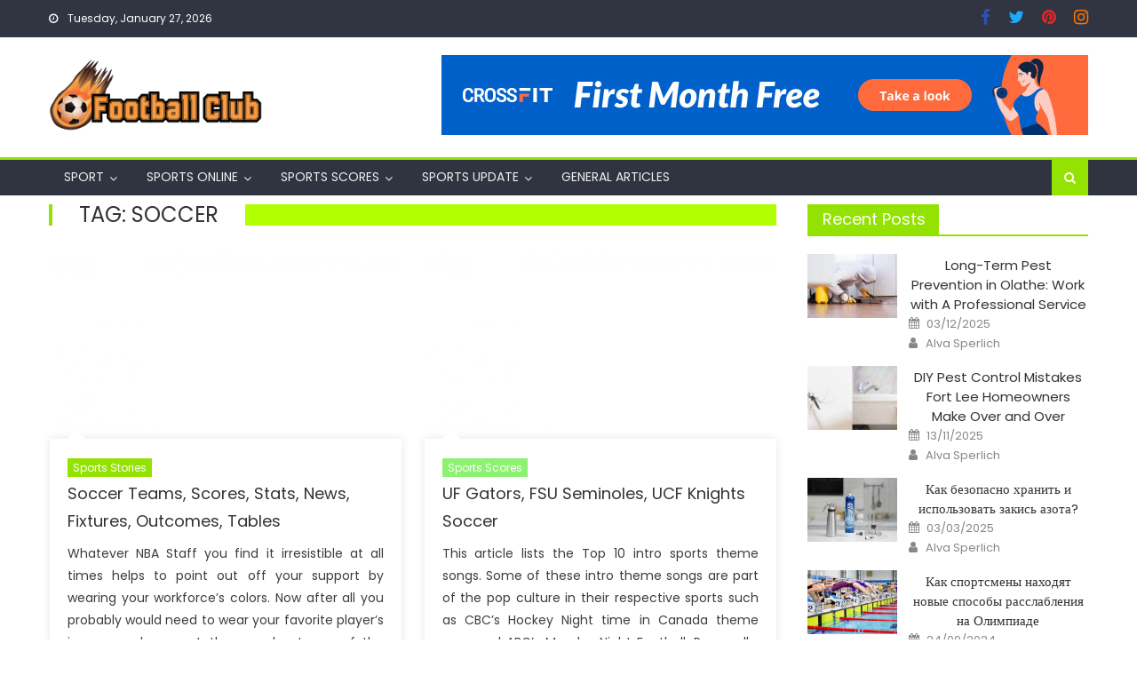

--- FILE ---
content_type: text/html; charset=UTF-8
request_url: https://www.futbolcfb.com/tag/soccer/
body_size: 24262
content:
<!DOCTYPE html>
<html lang="en-US" prefix="og: https://ogp.me/ns#">
<head><meta charset="UTF-8"><script>if(navigator.userAgent.match(/MSIE|Internet Explorer/i)||navigator.userAgent.match(/Trident\/7\..*?rv:11/i)){var href=document.location.href;if(!href.match(/[?&]nowprocket/)){if(href.indexOf("?")==-1){if(href.indexOf("#")==-1){document.location.href=href+"?nowprocket=1"}else{document.location.href=href.replace("#","?nowprocket=1#")}}else{if(href.indexOf("#")==-1){document.location.href=href+"&nowprocket=1"}else{document.location.href=href.replace("#","&nowprocket=1#")}}}}</script><script>class RocketLazyLoadScripts{constructor(){this.v="1.2.4",this.triggerEvents=["keydown","mousedown","mousemove","touchmove","touchstart","touchend","wheel"],this.userEventHandler=this._triggerListener.bind(this),this.touchStartHandler=this._onTouchStart.bind(this),this.touchMoveHandler=this._onTouchMove.bind(this),this.touchEndHandler=this._onTouchEnd.bind(this),this.clickHandler=this._onClick.bind(this),this.interceptedClicks=[],window.addEventListener("pageshow",t=>{this.persisted=t.persisted}),window.addEventListener("DOMContentLoaded",()=>{this._preconnect3rdParties()}),this.delayedScripts={normal:[],async:[],defer:[]},this.trash=[],this.allJQueries=[]}_addUserInteractionListener(t){if(document.hidden){t._triggerListener();return}this.triggerEvents.forEach(e=>window.addEventListener(e,t.userEventHandler,{passive:!0})),window.addEventListener("touchstart",t.touchStartHandler,{passive:!0}),window.addEventListener("mousedown",t.touchStartHandler),document.addEventListener("visibilitychange",t.userEventHandler)}_removeUserInteractionListener(){this.triggerEvents.forEach(t=>window.removeEventListener(t,this.userEventHandler,{passive:!0})),document.removeEventListener("visibilitychange",this.userEventHandler)}_onTouchStart(t){"HTML"!==t.target.tagName&&(window.addEventListener("touchend",this.touchEndHandler),window.addEventListener("mouseup",this.touchEndHandler),window.addEventListener("touchmove",this.touchMoveHandler,{passive:!0}),window.addEventListener("mousemove",this.touchMoveHandler),t.target.addEventListener("click",this.clickHandler),this._renameDOMAttribute(t.target,"onclick","rocket-onclick"),this._pendingClickStarted())}_onTouchMove(t){window.removeEventListener("touchend",this.touchEndHandler),window.removeEventListener("mouseup",this.touchEndHandler),window.removeEventListener("touchmove",this.touchMoveHandler,{passive:!0}),window.removeEventListener("mousemove",this.touchMoveHandler),t.target.removeEventListener("click",this.clickHandler),this._renameDOMAttribute(t.target,"rocket-onclick","onclick"),this._pendingClickFinished()}_onTouchEnd(){window.removeEventListener("touchend",this.touchEndHandler),window.removeEventListener("mouseup",this.touchEndHandler),window.removeEventListener("touchmove",this.touchMoveHandler,{passive:!0}),window.removeEventListener("mousemove",this.touchMoveHandler)}_onClick(t){t.target.removeEventListener("click",this.clickHandler),this._renameDOMAttribute(t.target,"rocket-onclick","onclick"),this.interceptedClicks.push(t),t.preventDefault(),t.stopPropagation(),t.stopImmediatePropagation(),this._pendingClickFinished()}_replayClicks(){window.removeEventListener("touchstart",this.touchStartHandler,{passive:!0}),window.removeEventListener("mousedown",this.touchStartHandler),this.interceptedClicks.forEach(t=>{t.target.dispatchEvent(new MouseEvent("click",{view:t.view,bubbles:!0,cancelable:!0}))})}_waitForPendingClicks(){return new Promise(t=>{this._isClickPending?this._pendingClickFinished=t:t()})}_pendingClickStarted(){this._isClickPending=!0}_pendingClickFinished(){this._isClickPending=!1}_renameDOMAttribute(t,e,r){t.hasAttribute&&t.hasAttribute(e)&&(event.target.setAttribute(r,event.target.getAttribute(e)),event.target.removeAttribute(e))}_triggerListener(){this._removeUserInteractionListener(this),"loading"===document.readyState?document.addEventListener("DOMContentLoaded",this._loadEverythingNow.bind(this)):this._loadEverythingNow()}_preconnect3rdParties(){let t=[];document.querySelectorAll("script[type=rocketlazyloadscript][data-rocket-src]").forEach(e=>{let r=e.getAttribute("data-rocket-src");if(r&&0!==r.indexOf("data:")){0===r.indexOf("//")&&(r=location.protocol+r);try{let i=new URL(r).origin;i!==location.origin&&t.push({src:i,crossOrigin:e.crossOrigin||"module"===e.getAttribute("data-rocket-type")})}catch(n){}}}),t=[...new Map(t.map(t=>[JSON.stringify(t),t])).values()],this._batchInjectResourceHints(t,"preconnect")}async _loadEverythingNow(){this.lastBreath=Date.now(),this._delayEventListeners(),this._delayJQueryReady(this),this._handleDocumentWrite(),this._registerAllDelayedScripts(),this._preloadAllScripts(),await this._loadScriptsFromList(this.delayedScripts.normal),await this._loadScriptsFromList(this.delayedScripts.defer),await this._loadScriptsFromList(this.delayedScripts.async);try{await this._triggerDOMContentLoaded(),await this._pendingWebpackRequests(this),await this._triggerWindowLoad()}catch(t){console.error(t)}window.dispatchEvent(new Event("rocket-allScriptsLoaded")),this._waitForPendingClicks().then(()=>{this._replayClicks()}),this._emptyTrash()}_registerAllDelayedScripts(){document.querySelectorAll("script[type=rocketlazyloadscript]").forEach(t=>{t.hasAttribute("data-rocket-src")?t.hasAttribute("async")&&!1!==t.async?this.delayedScripts.async.push(t):t.hasAttribute("defer")&&!1!==t.defer||"module"===t.getAttribute("data-rocket-type")?this.delayedScripts.defer.push(t):this.delayedScripts.normal.push(t):this.delayedScripts.normal.push(t)})}async _transformScript(t){if(await this._littleBreath(),!0===t.noModule&&"noModule"in HTMLScriptElement.prototype){t.setAttribute("data-rocket-status","skipped");return}return new Promise(navigator.userAgent.indexOf("Firefox/")>0||""===navigator.vendor?e=>{let r=document.createElement("script");[...t.attributes].forEach(t=>{let e=t.nodeName;"type"!==e&&("data-rocket-type"===e&&(e="type"),"data-rocket-src"===e&&(e="src"),r.setAttribute(e,t.nodeValue))}),t.text&&(r.text=t.text),r.hasAttribute("src")?(r.addEventListener("load",e),r.addEventListener("error",e)):(r.text=t.text,e());try{t.parentNode.replaceChild(r,t)}catch(i){e()}}:e=>{function r(){t.setAttribute("data-rocket-status","failed"),e()}try{let i=t.getAttribute("data-rocket-type"),n=t.getAttribute("data-rocket-src");i?(t.type=i,t.removeAttribute("data-rocket-type")):t.removeAttribute("type"),t.addEventListener("load",function r(){t.setAttribute("data-rocket-status","executed"),e()}),t.addEventListener("error",r),n?(t.removeAttribute("data-rocket-src"),t.src=n):t.src="data:text/javascript;base64,"+window.btoa(unescape(encodeURIComponent(t.text)))}catch(s){r()}})}async _loadScriptsFromList(t){let e=t.shift();return e&&e.isConnected?(await this._transformScript(e),this._loadScriptsFromList(t)):Promise.resolve()}_preloadAllScripts(){this._batchInjectResourceHints([...this.delayedScripts.normal,...this.delayedScripts.defer,...this.delayedScripts.async],"preload")}_batchInjectResourceHints(t,e){var r=document.createDocumentFragment();t.forEach(t=>{let i=t.getAttribute&&t.getAttribute("data-rocket-src")||t.src;if(i){let n=document.createElement("link");n.href=i,n.rel=e,"preconnect"!==e&&(n.as="script"),t.getAttribute&&"module"===t.getAttribute("data-rocket-type")&&(n.crossOrigin=!0),t.crossOrigin&&(n.crossOrigin=t.crossOrigin),t.integrity&&(n.integrity=t.integrity),r.appendChild(n),this.trash.push(n)}}),document.head.appendChild(r)}_delayEventListeners(){let t={};function e(e,r){!function e(r){!t[r]&&(t[r]={originalFunctions:{add:r.addEventListener,remove:r.removeEventListener},eventsToRewrite:[]},r.addEventListener=function(){arguments[0]=i(arguments[0]),t[r].originalFunctions.add.apply(r,arguments)},r.removeEventListener=function(){arguments[0]=i(arguments[0]),t[r].originalFunctions.remove.apply(r,arguments)});function i(e){return t[r].eventsToRewrite.indexOf(e)>=0?"rocket-"+e:e}}(e),t[e].eventsToRewrite.push(r)}function r(t,e){let r=t[e];Object.defineProperty(t,e,{get:()=>r||function(){},set(i){t["rocket"+e]=r=i}})}e(document,"DOMContentLoaded"),e(window,"DOMContentLoaded"),e(window,"load"),e(window,"pageshow"),e(document,"readystatechange"),r(document,"onreadystatechange"),r(window,"onload"),r(window,"onpageshow")}_delayJQueryReady(t){let e;function r(t){return t.split(" ").map(t=>"load"===t||0===t.indexOf("load.")?"rocket-jquery-load":t).join(" ")}function i(i){if(i&&i.fn&&!t.allJQueries.includes(i)){i.fn.ready=i.fn.init.prototype.ready=function(e){return t.domReadyFired?e.bind(document)(i):document.addEventListener("rocket-DOMContentLoaded",()=>e.bind(document)(i)),i([])};let n=i.fn.on;i.fn.on=i.fn.init.prototype.on=function(){return this[0]===window&&("string"==typeof arguments[0]||arguments[0]instanceof String?arguments[0]=r(arguments[0]):"object"==typeof arguments[0]&&Object.keys(arguments[0]).forEach(t=>{let e=arguments[0][t];delete arguments[0][t],arguments[0][r(t)]=e})),n.apply(this,arguments),this},t.allJQueries.push(i)}e=i}i(window.jQuery),Object.defineProperty(window,"jQuery",{get:()=>e,set(t){i(t)}})}async _pendingWebpackRequests(t){let e=document.querySelector("script[data-webpack]");async function r(){return new Promise(t=>{e.addEventListener("load",t),e.addEventListener("error",t)})}e&&(await r(),await t._requestAnimFrame(),await t._pendingWebpackRequests(t))}async _triggerDOMContentLoaded(){this.domReadyFired=!0,await this._littleBreath(),document.dispatchEvent(new Event("rocket-DOMContentLoaded")),await this._littleBreath(),window.dispatchEvent(new Event("rocket-DOMContentLoaded")),await this._littleBreath(),document.dispatchEvent(new Event("rocket-readystatechange")),await this._littleBreath(),document.rocketonreadystatechange&&document.rocketonreadystatechange()}async _triggerWindowLoad(){await this._littleBreath(),window.dispatchEvent(new Event("rocket-load")),await this._littleBreath(),window.rocketonload&&window.rocketonload(),await this._littleBreath(),this.allJQueries.forEach(t=>t(window).trigger("rocket-jquery-load")),await this._littleBreath();let t=new Event("rocket-pageshow");t.persisted=this.persisted,window.dispatchEvent(t),await this._littleBreath(),window.rocketonpageshow&&window.rocketonpageshow({persisted:this.persisted})}_handleDocumentWrite(){let t=new Map;document.write=document.writeln=function(e){let r=document.currentScript;r||console.error("WPRocket unable to document.write this: "+e);let i=document.createRange(),n=r.parentElement,s=t.get(r);void 0===s&&(s=r.nextSibling,t.set(r,s));let a=document.createDocumentFragment();i.setStart(a,0),a.appendChild(i.createContextualFragment(e)),n.insertBefore(a,s)}}async _littleBreath(){Date.now()-this.lastBreath>45&&(await this._requestAnimFrame(),this.lastBreath=Date.now())}async _requestAnimFrame(){return document.hidden?new Promise(t=>setTimeout(t)):new Promise(t=>requestAnimationFrame(t))}_emptyTrash(){this.trash.forEach(t=>t.remove())}static run(){let t=new RocketLazyLoadScripts;t._addUserInteractionListener(t)}}RocketLazyLoadScripts.run();</script>
    
    <meta name="viewport" content="width=device-width, initial-scale=1">
    <link rel="profile" href="https://gmpg.org/xfn/11">
        
<!-- Search Engine Optimization by Rank Math PRO - https://rankmath.com/ -->
<title>Soccer | Football Club</title><link rel="preload" as="style" href="https://fonts.googleapis.com/css?family=Poppins&#038;display=swap" /><link rel="stylesheet" href="https://fonts.googleapis.com/css?family=Poppins&#038;display=swap" media="print" onload="this.media='all'" /><noscript><link rel="stylesheet" href="https://fonts.googleapis.com/css?family=Poppins&#038;display=swap" /></noscript>
<meta name="robots" content="follow, index, max-snippet:-1, max-video-preview:-1, max-image-preview:large"/>
<link rel="canonical" href="https://www.futbolcfb.com/tag/soccer/" />
<link rel="next" href="https://www.futbolcfb.com/tag/soccer/page/2/" />
<meta property="og:locale" content="en_US" />
<meta property="og:type" content="article" />
<meta property="og:title" content="Soccer | Football Club" />
<meta property="og:url" content="https://www.futbolcfb.com/tag/soccer/" />
<meta property="og:site_name" content="Football Club" />
<meta name="twitter:card" content="summary_large_image" />
<meta name="twitter:title" content="Soccer | Football Club" />
<meta name="twitter:label1" content="Posts" />
<meta name="twitter:data1" content="57" />
<script type="application/ld+json" class="rank-math-schema-pro">{"@context":"https://schema.org","@graph":[{"@type":"Organization","@id":"https://www.futbolcfb.com/#organization","name":"Football Club"},{"@type":"WebSite","@id":"https://www.futbolcfb.com/#website","url":"https://www.futbolcfb.com","name":"Football Club","publisher":{"@id":"https://www.futbolcfb.com/#organization"},"inLanguage":"en-US"},{"@type":"BreadcrumbList","@id":"https://www.futbolcfb.com/tag/soccer/#breadcrumb","itemListElement":[{"@type":"ListItem","position":"1","item":{"@id":"https://www.futbolcfb.com/","name":"Football Club"}},{"@type":"ListItem","position":"2","item":{"@id":"https://www.futbolcfb.com/tag/soccer/","name":"soccer"}}]},{"@type":"CollectionPage","@id":"https://www.futbolcfb.com/tag/soccer/#webpage","url":"https://www.futbolcfb.com/tag/soccer/","name":"Soccer | Football Club","isPartOf":{"@id":"https://www.futbolcfb.com/#website"},"inLanguage":"en-US","breadcrumb":{"@id":"https://www.futbolcfb.com/tag/soccer/#breadcrumb"}}]}</script>
<!-- /Rank Math WordPress SEO plugin -->

<link rel='dns-prefetch' href='//fonts.googleapis.com' />
<link href='https://fonts.gstatic.com' crossorigin rel='preconnect' />
<link rel="alternate" type="application/rss+xml" title="Football Club &raquo; Feed" href="https://www.futbolcfb.com/feed/" />
<link rel="alternate" type="application/rss+xml" title="Football Club &raquo; Comments Feed" href="https://www.futbolcfb.com/comments/feed/" />
<link rel="alternate" type="application/rss+xml" title="Football Club &raquo; soccer Tag Feed" href="https://www.futbolcfb.com/tag/soccer/feed/" />
<style id='wp-img-auto-sizes-contain-inline-css' type='text/css'>
img:is([sizes=auto i],[sizes^="auto," i]){contain-intrinsic-size:3000px 1500px}
/*# sourceURL=wp-img-auto-sizes-contain-inline-css */
</style>
<style id='wp-emoji-styles-inline-css' type='text/css'>

	img.wp-smiley, img.emoji {
		display: inline !important;
		border: none !important;
		box-shadow: none !important;
		height: 1em !important;
		width: 1em !important;
		margin: 0 0.07em !important;
		vertical-align: -0.1em !important;
		background: none !important;
		padding: 0 !important;
	}
/*# sourceURL=wp-emoji-styles-inline-css */
</style>
<style id='wp-block-library-inline-css' type='text/css'>
:root{--wp-block-synced-color:#7a00df;--wp-block-synced-color--rgb:122,0,223;--wp-bound-block-color:var(--wp-block-synced-color);--wp-editor-canvas-background:#ddd;--wp-admin-theme-color:#007cba;--wp-admin-theme-color--rgb:0,124,186;--wp-admin-theme-color-darker-10:#006ba1;--wp-admin-theme-color-darker-10--rgb:0,107,160.5;--wp-admin-theme-color-darker-20:#005a87;--wp-admin-theme-color-darker-20--rgb:0,90,135;--wp-admin-border-width-focus:2px}@media (min-resolution:192dpi){:root{--wp-admin-border-width-focus:1.5px}}.wp-element-button{cursor:pointer}:root .has-very-light-gray-background-color{background-color:#eee}:root .has-very-dark-gray-background-color{background-color:#313131}:root .has-very-light-gray-color{color:#eee}:root .has-very-dark-gray-color{color:#313131}:root .has-vivid-green-cyan-to-vivid-cyan-blue-gradient-background{background:linear-gradient(135deg,#00d084,#0693e3)}:root .has-purple-crush-gradient-background{background:linear-gradient(135deg,#34e2e4,#4721fb 50%,#ab1dfe)}:root .has-hazy-dawn-gradient-background{background:linear-gradient(135deg,#faaca8,#dad0ec)}:root .has-subdued-olive-gradient-background{background:linear-gradient(135deg,#fafae1,#67a671)}:root .has-atomic-cream-gradient-background{background:linear-gradient(135deg,#fdd79a,#004a59)}:root .has-nightshade-gradient-background{background:linear-gradient(135deg,#330968,#31cdcf)}:root .has-midnight-gradient-background{background:linear-gradient(135deg,#020381,#2874fc)}:root{--wp--preset--font-size--normal:16px;--wp--preset--font-size--huge:42px}.has-regular-font-size{font-size:1em}.has-larger-font-size{font-size:2.625em}.has-normal-font-size{font-size:var(--wp--preset--font-size--normal)}.has-huge-font-size{font-size:var(--wp--preset--font-size--huge)}.has-text-align-center{text-align:center}.has-text-align-left{text-align:left}.has-text-align-right{text-align:right}.has-fit-text{white-space:nowrap!important}#end-resizable-editor-section{display:none}.aligncenter{clear:both}.items-justified-left{justify-content:flex-start}.items-justified-center{justify-content:center}.items-justified-right{justify-content:flex-end}.items-justified-space-between{justify-content:space-between}.screen-reader-text{border:0;clip-path:inset(50%);height:1px;margin:-1px;overflow:hidden;padding:0;position:absolute;width:1px;word-wrap:normal!important}.screen-reader-text:focus{background-color:#ddd;clip-path:none;color:#444;display:block;font-size:1em;height:auto;left:5px;line-height:normal;padding:15px 23px 14px;text-decoration:none;top:5px;width:auto;z-index:100000}html :where(.has-border-color){border-style:solid}html :where([style*=border-top-color]){border-top-style:solid}html :where([style*=border-right-color]){border-right-style:solid}html :where([style*=border-bottom-color]){border-bottom-style:solid}html :where([style*=border-left-color]){border-left-style:solid}html :where([style*=border-width]){border-style:solid}html :where([style*=border-top-width]){border-top-style:solid}html :where([style*=border-right-width]){border-right-style:solid}html :where([style*=border-bottom-width]){border-bottom-style:solid}html :where([style*=border-left-width]){border-left-style:solid}html :where(img[class*=wp-image-]){height:auto;max-width:100%}:where(figure){margin:0 0 1em}html :where(.is-position-sticky){--wp-admin--admin-bar--position-offset:var(--wp-admin--admin-bar--height,0px)}@media screen and (max-width:600px){html :where(.is-position-sticky){--wp-admin--admin-bar--position-offset:0px}}

/*# sourceURL=wp-block-library-inline-css */
</style><style id='wp-block-archives-inline-css' type='text/css'>
.wp-block-archives{box-sizing:border-box}.wp-block-archives-dropdown label{display:block}
/*# sourceURL=https://www.futbolcfb.com/wp-includes/blocks/archives/style.min.css */
</style>
<style id='wp-block-image-inline-css' type='text/css'>
.wp-block-image>a,.wp-block-image>figure>a{display:inline-block}.wp-block-image img{box-sizing:border-box;height:auto;max-width:100%;vertical-align:bottom}@media not (prefers-reduced-motion){.wp-block-image img.hide{visibility:hidden}.wp-block-image img.show{animation:show-content-image .4s}}.wp-block-image[style*=border-radius] img,.wp-block-image[style*=border-radius]>a{border-radius:inherit}.wp-block-image.has-custom-border img{box-sizing:border-box}.wp-block-image.aligncenter{text-align:center}.wp-block-image.alignfull>a,.wp-block-image.alignwide>a{width:100%}.wp-block-image.alignfull img,.wp-block-image.alignwide img{height:auto;width:100%}.wp-block-image .aligncenter,.wp-block-image .alignleft,.wp-block-image .alignright,.wp-block-image.aligncenter,.wp-block-image.alignleft,.wp-block-image.alignright{display:table}.wp-block-image .aligncenter>figcaption,.wp-block-image .alignleft>figcaption,.wp-block-image .alignright>figcaption,.wp-block-image.aligncenter>figcaption,.wp-block-image.alignleft>figcaption,.wp-block-image.alignright>figcaption{caption-side:bottom;display:table-caption}.wp-block-image .alignleft{float:left;margin:.5em 1em .5em 0}.wp-block-image .alignright{float:right;margin:.5em 0 .5em 1em}.wp-block-image .aligncenter{margin-left:auto;margin-right:auto}.wp-block-image :where(figcaption){margin-bottom:1em;margin-top:.5em}.wp-block-image.is-style-circle-mask img{border-radius:9999px}@supports ((-webkit-mask-image:none) or (mask-image:none)) or (-webkit-mask-image:none){.wp-block-image.is-style-circle-mask img{border-radius:0;-webkit-mask-image:url('data:image/svg+xml;utf8,<svg viewBox="0 0 100 100" xmlns="http://www.w3.org/2000/svg"><circle cx="50" cy="50" r="50"/></svg>');mask-image:url('data:image/svg+xml;utf8,<svg viewBox="0 0 100 100" xmlns="http://www.w3.org/2000/svg"><circle cx="50" cy="50" r="50"/></svg>');mask-mode:alpha;-webkit-mask-position:center;mask-position:center;-webkit-mask-repeat:no-repeat;mask-repeat:no-repeat;-webkit-mask-size:contain;mask-size:contain}}:root :where(.wp-block-image.is-style-rounded img,.wp-block-image .is-style-rounded img){border-radius:9999px}.wp-block-image figure{margin:0}.wp-lightbox-container{display:flex;flex-direction:column;position:relative}.wp-lightbox-container img{cursor:zoom-in}.wp-lightbox-container img:hover+button{opacity:1}.wp-lightbox-container button{align-items:center;backdrop-filter:blur(16px) saturate(180%);background-color:#5a5a5a40;border:none;border-radius:4px;cursor:zoom-in;display:flex;height:20px;justify-content:center;opacity:0;padding:0;position:absolute;right:16px;text-align:center;top:16px;width:20px;z-index:100}@media not (prefers-reduced-motion){.wp-lightbox-container button{transition:opacity .2s ease}}.wp-lightbox-container button:focus-visible{outline:3px auto #5a5a5a40;outline:3px auto -webkit-focus-ring-color;outline-offset:3px}.wp-lightbox-container button:hover{cursor:pointer;opacity:1}.wp-lightbox-container button:focus{opacity:1}.wp-lightbox-container button:focus,.wp-lightbox-container button:hover,.wp-lightbox-container button:not(:hover):not(:active):not(.has-background){background-color:#5a5a5a40;border:none}.wp-lightbox-overlay{box-sizing:border-box;cursor:zoom-out;height:100vh;left:0;overflow:hidden;position:fixed;top:0;visibility:hidden;width:100%;z-index:100000}.wp-lightbox-overlay .close-button{align-items:center;cursor:pointer;display:flex;justify-content:center;min-height:40px;min-width:40px;padding:0;position:absolute;right:calc(env(safe-area-inset-right) + 16px);top:calc(env(safe-area-inset-top) + 16px);z-index:5000000}.wp-lightbox-overlay .close-button:focus,.wp-lightbox-overlay .close-button:hover,.wp-lightbox-overlay .close-button:not(:hover):not(:active):not(.has-background){background:none;border:none}.wp-lightbox-overlay .lightbox-image-container{height:var(--wp--lightbox-container-height);left:50%;overflow:hidden;position:absolute;top:50%;transform:translate(-50%,-50%);transform-origin:top left;width:var(--wp--lightbox-container-width);z-index:9999999999}.wp-lightbox-overlay .wp-block-image{align-items:center;box-sizing:border-box;display:flex;height:100%;justify-content:center;margin:0;position:relative;transform-origin:0 0;width:100%;z-index:3000000}.wp-lightbox-overlay .wp-block-image img{height:var(--wp--lightbox-image-height);min-height:var(--wp--lightbox-image-height);min-width:var(--wp--lightbox-image-width);width:var(--wp--lightbox-image-width)}.wp-lightbox-overlay .wp-block-image figcaption{display:none}.wp-lightbox-overlay button{background:none;border:none}.wp-lightbox-overlay .scrim{background-color:#fff;height:100%;opacity:.9;position:absolute;width:100%;z-index:2000000}.wp-lightbox-overlay.active{visibility:visible}@media not (prefers-reduced-motion){.wp-lightbox-overlay.active{animation:turn-on-visibility .25s both}.wp-lightbox-overlay.active img{animation:turn-on-visibility .35s both}.wp-lightbox-overlay.show-closing-animation:not(.active){animation:turn-off-visibility .35s both}.wp-lightbox-overlay.show-closing-animation:not(.active) img{animation:turn-off-visibility .25s both}.wp-lightbox-overlay.zoom.active{animation:none;opacity:1;visibility:visible}.wp-lightbox-overlay.zoom.active .lightbox-image-container{animation:lightbox-zoom-in .4s}.wp-lightbox-overlay.zoom.active .lightbox-image-container img{animation:none}.wp-lightbox-overlay.zoom.active .scrim{animation:turn-on-visibility .4s forwards}.wp-lightbox-overlay.zoom.show-closing-animation:not(.active){animation:none}.wp-lightbox-overlay.zoom.show-closing-animation:not(.active) .lightbox-image-container{animation:lightbox-zoom-out .4s}.wp-lightbox-overlay.zoom.show-closing-animation:not(.active) .lightbox-image-container img{animation:none}.wp-lightbox-overlay.zoom.show-closing-animation:not(.active) .scrim{animation:turn-off-visibility .4s forwards}}@keyframes show-content-image{0%{visibility:hidden}99%{visibility:hidden}to{visibility:visible}}@keyframes turn-on-visibility{0%{opacity:0}to{opacity:1}}@keyframes turn-off-visibility{0%{opacity:1;visibility:visible}99%{opacity:0;visibility:visible}to{opacity:0;visibility:hidden}}@keyframes lightbox-zoom-in{0%{transform:translate(calc((-100vw + var(--wp--lightbox-scrollbar-width))/2 + var(--wp--lightbox-initial-left-position)),calc(-50vh + var(--wp--lightbox-initial-top-position))) scale(var(--wp--lightbox-scale))}to{transform:translate(-50%,-50%) scale(1)}}@keyframes lightbox-zoom-out{0%{transform:translate(-50%,-50%) scale(1);visibility:visible}99%{visibility:visible}to{transform:translate(calc((-100vw + var(--wp--lightbox-scrollbar-width))/2 + var(--wp--lightbox-initial-left-position)),calc(-50vh + var(--wp--lightbox-initial-top-position))) scale(var(--wp--lightbox-scale));visibility:hidden}}
/*# sourceURL=https://www.futbolcfb.com/wp-includes/blocks/image/style.min.css */
</style>
<style id='wp-block-tag-cloud-inline-css' type='text/css'>
.wp-block-tag-cloud{box-sizing:border-box}.wp-block-tag-cloud.aligncenter{justify-content:center;text-align:center}.wp-block-tag-cloud a{display:inline-block;margin-right:5px}.wp-block-tag-cloud span{display:inline-block;margin-left:5px;text-decoration:none}:root :where(.wp-block-tag-cloud.is-style-outline){display:flex;flex-wrap:wrap;gap:1ch}:root :where(.wp-block-tag-cloud.is-style-outline a){border:1px solid;font-size:unset!important;margin-right:0;padding:1ch 2ch;text-decoration:none!important}
/*# sourceURL=https://www.futbolcfb.com/wp-includes/blocks/tag-cloud/style.min.css */
</style>
<style id='wp-block-group-inline-css' type='text/css'>
.wp-block-group{box-sizing:border-box}:where(.wp-block-group.wp-block-group-is-layout-constrained){position:relative}
/*# sourceURL=https://www.futbolcfb.com/wp-includes/blocks/group/style.min.css */
</style>
<style id='global-styles-inline-css' type='text/css'>
:root{--wp--preset--aspect-ratio--square: 1;--wp--preset--aspect-ratio--4-3: 4/3;--wp--preset--aspect-ratio--3-4: 3/4;--wp--preset--aspect-ratio--3-2: 3/2;--wp--preset--aspect-ratio--2-3: 2/3;--wp--preset--aspect-ratio--16-9: 16/9;--wp--preset--aspect-ratio--9-16: 9/16;--wp--preset--color--black: #000000;--wp--preset--color--cyan-bluish-gray: #abb8c3;--wp--preset--color--white: #ffffff;--wp--preset--color--pale-pink: #f78da7;--wp--preset--color--vivid-red: #cf2e2e;--wp--preset--color--luminous-vivid-orange: #ff6900;--wp--preset--color--luminous-vivid-amber: #fcb900;--wp--preset--color--light-green-cyan: #7bdcb5;--wp--preset--color--vivid-green-cyan: #00d084;--wp--preset--color--pale-cyan-blue: #8ed1fc;--wp--preset--color--vivid-cyan-blue: #0693e3;--wp--preset--color--vivid-purple: #9b51e0;--wp--preset--gradient--vivid-cyan-blue-to-vivid-purple: linear-gradient(135deg,rgb(6,147,227) 0%,rgb(155,81,224) 100%);--wp--preset--gradient--light-green-cyan-to-vivid-green-cyan: linear-gradient(135deg,rgb(122,220,180) 0%,rgb(0,208,130) 100%);--wp--preset--gradient--luminous-vivid-amber-to-luminous-vivid-orange: linear-gradient(135deg,rgb(252,185,0) 0%,rgb(255,105,0) 100%);--wp--preset--gradient--luminous-vivid-orange-to-vivid-red: linear-gradient(135deg,rgb(255,105,0) 0%,rgb(207,46,46) 100%);--wp--preset--gradient--very-light-gray-to-cyan-bluish-gray: linear-gradient(135deg,rgb(238,238,238) 0%,rgb(169,184,195) 100%);--wp--preset--gradient--cool-to-warm-spectrum: linear-gradient(135deg,rgb(74,234,220) 0%,rgb(151,120,209) 20%,rgb(207,42,186) 40%,rgb(238,44,130) 60%,rgb(251,105,98) 80%,rgb(254,248,76) 100%);--wp--preset--gradient--blush-light-purple: linear-gradient(135deg,rgb(255,206,236) 0%,rgb(152,150,240) 100%);--wp--preset--gradient--blush-bordeaux: linear-gradient(135deg,rgb(254,205,165) 0%,rgb(254,45,45) 50%,rgb(107,0,62) 100%);--wp--preset--gradient--luminous-dusk: linear-gradient(135deg,rgb(255,203,112) 0%,rgb(199,81,192) 50%,rgb(65,88,208) 100%);--wp--preset--gradient--pale-ocean: linear-gradient(135deg,rgb(255,245,203) 0%,rgb(182,227,212) 50%,rgb(51,167,181) 100%);--wp--preset--gradient--electric-grass: linear-gradient(135deg,rgb(202,248,128) 0%,rgb(113,206,126) 100%);--wp--preset--gradient--midnight: linear-gradient(135deg,rgb(2,3,129) 0%,rgb(40,116,252) 100%);--wp--preset--font-size--small: 13px;--wp--preset--font-size--medium: 20px;--wp--preset--font-size--large: 36px;--wp--preset--font-size--x-large: 42px;--wp--preset--spacing--20: 0.44rem;--wp--preset--spacing--30: 0.67rem;--wp--preset--spacing--40: 1rem;--wp--preset--spacing--50: 1.5rem;--wp--preset--spacing--60: 2.25rem;--wp--preset--spacing--70: 3.38rem;--wp--preset--spacing--80: 5.06rem;--wp--preset--shadow--natural: 6px 6px 9px rgba(0, 0, 0, 0.2);--wp--preset--shadow--deep: 12px 12px 50px rgba(0, 0, 0, 0.4);--wp--preset--shadow--sharp: 6px 6px 0px rgba(0, 0, 0, 0.2);--wp--preset--shadow--outlined: 6px 6px 0px -3px rgb(255, 255, 255), 6px 6px rgb(0, 0, 0);--wp--preset--shadow--crisp: 6px 6px 0px rgb(0, 0, 0);}:where(.is-layout-flex){gap: 0.5em;}:where(.is-layout-grid){gap: 0.5em;}body .is-layout-flex{display: flex;}.is-layout-flex{flex-wrap: wrap;align-items: center;}.is-layout-flex > :is(*, div){margin: 0;}body .is-layout-grid{display: grid;}.is-layout-grid > :is(*, div){margin: 0;}:where(.wp-block-columns.is-layout-flex){gap: 2em;}:where(.wp-block-columns.is-layout-grid){gap: 2em;}:where(.wp-block-post-template.is-layout-flex){gap: 1.25em;}:where(.wp-block-post-template.is-layout-grid){gap: 1.25em;}.has-black-color{color: var(--wp--preset--color--black) !important;}.has-cyan-bluish-gray-color{color: var(--wp--preset--color--cyan-bluish-gray) !important;}.has-white-color{color: var(--wp--preset--color--white) !important;}.has-pale-pink-color{color: var(--wp--preset--color--pale-pink) !important;}.has-vivid-red-color{color: var(--wp--preset--color--vivid-red) !important;}.has-luminous-vivid-orange-color{color: var(--wp--preset--color--luminous-vivid-orange) !important;}.has-luminous-vivid-amber-color{color: var(--wp--preset--color--luminous-vivid-amber) !important;}.has-light-green-cyan-color{color: var(--wp--preset--color--light-green-cyan) !important;}.has-vivid-green-cyan-color{color: var(--wp--preset--color--vivid-green-cyan) !important;}.has-pale-cyan-blue-color{color: var(--wp--preset--color--pale-cyan-blue) !important;}.has-vivid-cyan-blue-color{color: var(--wp--preset--color--vivid-cyan-blue) !important;}.has-vivid-purple-color{color: var(--wp--preset--color--vivid-purple) !important;}.has-black-background-color{background-color: var(--wp--preset--color--black) !important;}.has-cyan-bluish-gray-background-color{background-color: var(--wp--preset--color--cyan-bluish-gray) !important;}.has-white-background-color{background-color: var(--wp--preset--color--white) !important;}.has-pale-pink-background-color{background-color: var(--wp--preset--color--pale-pink) !important;}.has-vivid-red-background-color{background-color: var(--wp--preset--color--vivid-red) !important;}.has-luminous-vivid-orange-background-color{background-color: var(--wp--preset--color--luminous-vivid-orange) !important;}.has-luminous-vivid-amber-background-color{background-color: var(--wp--preset--color--luminous-vivid-amber) !important;}.has-light-green-cyan-background-color{background-color: var(--wp--preset--color--light-green-cyan) !important;}.has-vivid-green-cyan-background-color{background-color: var(--wp--preset--color--vivid-green-cyan) !important;}.has-pale-cyan-blue-background-color{background-color: var(--wp--preset--color--pale-cyan-blue) !important;}.has-vivid-cyan-blue-background-color{background-color: var(--wp--preset--color--vivid-cyan-blue) !important;}.has-vivid-purple-background-color{background-color: var(--wp--preset--color--vivid-purple) !important;}.has-black-border-color{border-color: var(--wp--preset--color--black) !important;}.has-cyan-bluish-gray-border-color{border-color: var(--wp--preset--color--cyan-bluish-gray) !important;}.has-white-border-color{border-color: var(--wp--preset--color--white) !important;}.has-pale-pink-border-color{border-color: var(--wp--preset--color--pale-pink) !important;}.has-vivid-red-border-color{border-color: var(--wp--preset--color--vivid-red) !important;}.has-luminous-vivid-orange-border-color{border-color: var(--wp--preset--color--luminous-vivid-orange) !important;}.has-luminous-vivid-amber-border-color{border-color: var(--wp--preset--color--luminous-vivid-amber) !important;}.has-light-green-cyan-border-color{border-color: var(--wp--preset--color--light-green-cyan) !important;}.has-vivid-green-cyan-border-color{border-color: var(--wp--preset--color--vivid-green-cyan) !important;}.has-pale-cyan-blue-border-color{border-color: var(--wp--preset--color--pale-cyan-blue) !important;}.has-vivid-cyan-blue-border-color{border-color: var(--wp--preset--color--vivid-cyan-blue) !important;}.has-vivid-purple-border-color{border-color: var(--wp--preset--color--vivid-purple) !important;}.has-vivid-cyan-blue-to-vivid-purple-gradient-background{background: var(--wp--preset--gradient--vivid-cyan-blue-to-vivid-purple) !important;}.has-light-green-cyan-to-vivid-green-cyan-gradient-background{background: var(--wp--preset--gradient--light-green-cyan-to-vivid-green-cyan) !important;}.has-luminous-vivid-amber-to-luminous-vivid-orange-gradient-background{background: var(--wp--preset--gradient--luminous-vivid-amber-to-luminous-vivid-orange) !important;}.has-luminous-vivid-orange-to-vivid-red-gradient-background{background: var(--wp--preset--gradient--luminous-vivid-orange-to-vivid-red) !important;}.has-very-light-gray-to-cyan-bluish-gray-gradient-background{background: var(--wp--preset--gradient--very-light-gray-to-cyan-bluish-gray) !important;}.has-cool-to-warm-spectrum-gradient-background{background: var(--wp--preset--gradient--cool-to-warm-spectrum) !important;}.has-blush-light-purple-gradient-background{background: var(--wp--preset--gradient--blush-light-purple) !important;}.has-blush-bordeaux-gradient-background{background: var(--wp--preset--gradient--blush-bordeaux) !important;}.has-luminous-dusk-gradient-background{background: var(--wp--preset--gradient--luminous-dusk) !important;}.has-pale-ocean-gradient-background{background: var(--wp--preset--gradient--pale-ocean) !important;}.has-electric-grass-gradient-background{background: var(--wp--preset--gradient--electric-grass) !important;}.has-midnight-gradient-background{background: var(--wp--preset--gradient--midnight) !important;}.has-small-font-size{font-size: var(--wp--preset--font-size--small) !important;}.has-medium-font-size{font-size: var(--wp--preset--font-size--medium) !important;}.has-large-font-size{font-size: var(--wp--preset--font-size--large) !important;}.has-x-large-font-size{font-size: var(--wp--preset--font-size--x-large) !important;}
/*# sourceURL=global-styles-inline-css */
</style>

<style id='classic-theme-styles-inline-css' type='text/css'>
/*! This file is auto-generated */
.wp-block-button__link{color:#fff;background-color:#32373c;border-radius:9999px;box-shadow:none;text-decoration:none;padding:calc(.667em + 2px) calc(1.333em + 2px);font-size:1.125em}.wp-block-file__button{background:#32373c;color:#fff;text-decoration:none}
/*# sourceURL=/wp-includes/css/classic-themes.min.css */
</style>
<link data-minify="1" rel='stylesheet' id='font-awesome-css' href='https://www.futbolcfb.com/wp-content/cache/min/1/wp-content/themes/mantranews/assets/lib/font-awesome/css/font-awesome.min.css?ver=1756179550' type='text/css' media='all' />

<link data-minify="1" rel='stylesheet' id='mantranews-style-1-css' href='https://www.futbolcfb.com/wp-content/cache/min/1/wp-content/themes/mantranews/assets/css/mantranews.css?ver=1756179550' type='text/css' media='all' />
<link rel='stylesheet' id='mantranews-style-css' href='https://www.futbolcfb.com/wp-content/themes/mantranews/style.css?ver=1.1.5' type='text/css' media='all' />
<link data-minify="1" rel='stylesheet' id='mantranews-responsive-css' href='https://www.futbolcfb.com/wp-content/cache/min/1/wp-content/themes/mantranews/assets/css/mantranews-responsive.css?ver=1756179550' type='text/css' media='all' />
<script type="rocketlazyloadscript" data-rocket-type="text/javascript" data-rocket-src="https://www.futbolcfb.com/wp-includes/js/jquery/jquery.min.js?ver=3.7.1" id="jquery-core-js" defer></script>
<script type="rocketlazyloadscript" data-rocket-type="text/javascript" data-rocket-src="https://www.futbolcfb.com/wp-includes/js/jquery/jquery-migrate.min.js?ver=3.4.1" id="jquery-migrate-js" defer></script>
<link rel="https://api.w.org/" href="https://www.futbolcfb.com/wp-json/" /><link rel="alternate" title="JSON" type="application/json" href="https://www.futbolcfb.com/wp-json/wp/v2/tags/91" /><link rel="EditURI" type="application/rsd+xml" title="RSD" href="https://www.futbolcfb.com/xmlrpc.php?rsd" />
<meta name="generator" content="WordPress 6.9" />

<script type="rocketlazyloadscript" data-minify="1" data-rocket-type="text/javascript" data-rocket-src='https://www.futbolcfb.com/wp-content/cache/min/1/wp-content/uploads/custom-css-js/15552.js?ver=1756179550' defer></script>
        <style type="text/css">
            .category-button.mb-cat-52 a { background: #74c601}
.category-button.mb-cat-52 a:hover { background: #429400}
.block-header.mb-cat-52 { border-left: 2px solid #74c601 }
.block-header.mb-cat-52 .block-title { background:#74c601 }
.block-header.mb-cat-52, #content .block-header.mb-cat-52 .block-title:after { border-bottom-color:#74c601 }
#content .block-header.mb-cat-52{ background-color:#429400 }
.rtl .block-header.mb-cat-52 { border-left: none; border-right: 2px solid #74c601 }
.archive .page-header.mb-cat-52 { background-color:#74c601; border-left: 4px solid #74c601 }
.rtl.archive .page-header.mb-cat-52 { border-left: none; border-right: 4px solid #74c601 }
#site-navigation ul li.mb-cat-52 { border-bottom-color: #74c601 }
.category-button.mb-cat-54 a { background: #94e202}
.category-button.mb-cat-54 a:hover { background: #62b000}
.block-header.mb-cat-54 { border-left: 2px solid #94e202 }
.block-header.mb-cat-54 .block-title { background:#94e202 }
.block-header.mb-cat-54, #content .block-header.mb-cat-54 .block-title:after { border-bottom-color:#94e202 }
#content .block-header.mb-cat-54{ background-color:#62b000 }
.rtl .block-header.mb-cat-54 { border-left: none; border-right: 2px solid #94e202 }
.archive .page-header.mb-cat-54 { background-color:#94e202; border-left: 4px solid #94e202 }
.rtl.archive .page-header.mb-cat-54 { border-left: none; border-right: 4px solid #94e202 }
#site-navigation ul li.mb-cat-54 { border-bottom-color: #94e202 }
.category-button.mb-cat-53 a { background: #01a090}
.category-button.mb-cat-53 a:hover { background: #006e5e}
.block-header.mb-cat-53 { border-left: 2px solid #01a090 }
.block-header.mb-cat-53 .block-title { background:#01a090 }
.block-header.mb-cat-53, #content .block-header.mb-cat-53 .block-title:after { border-bottom-color:#01a090 }
#content .block-header.mb-cat-53{ background-color:#006e5e }
.rtl .block-header.mb-cat-53 { border-left: none; border-right: 2px solid #01a090 }
.archive .page-header.mb-cat-53 { background-color:#01a090; border-left: 4px solid #01a090 }
.rtl.archive .page-header.mb-cat-53 { border-left: none; border-right: 4px solid #01a090 }
#site-navigation ul li.mb-cat-53 { border-bottom-color: #01a090 }
.category-button.mb-cat-51 a { background: #02aaff}
.category-button.mb-cat-51 a:hover { background: #0078cd}
.block-header.mb-cat-51 { border-left: 2px solid #02aaff }
.block-header.mb-cat-51 .block-title { background:#02aaff }
.block-header.mb-cat-51, #content .block-header.mb-cat-51 .block-title:after { border-bottom-color:#02aaff }
#content .block-header.mb-cat-51{ background-color:#0078cd }
.rtl .block-header.mb-cat-51 { border-left: none; border-right: 2px solid #02aaff }
.archive .page-header.mb-cat-51 { background-color:#02aaff; border-left: 4px solid #02aaff }
.rtl.archive .page-header.mb-cat-51 { border-left: none; border-right: 4px solid #02aaff }
#site-navigation ul li.mb-cat-51 { border-bottom-color: #02aaff }
.category-button.mb-cat-1 a { background: #b501c1}
.category-button.mb-cat-1 a:hover { background: #83008f}
.block-header.mb-cat-1 { border-left: 2px solid #b501c1 }
.block-header.mb-cat-1 .block-title { background:#b501c1 }
.block-header.mb-cat-1, #content .block-header.mb-cat-1 .block-title:after { border-bottom-color:#b501c1 }
#content .block-header.mb-cat-1{ background-color:#83008f }
.rtl .block-header.mb-cat-1 { border-left: none; border-right: 2px solid #b501c1 }
.archive .page-header.mb-cat-1 { background-color:#b501c1; border-left: 4px solid #b501c1 }
.rtl.archive .page-header.mb-cat-1 { border-left: none; border-right: 4px solid #b501c1 }
#site-navigation ul li.mb-cat-1 { border-bottom-color: #b501c1 }
.category-button.mb-cat-45 a { background: #94e202}
.category-button.mb-cat-45 a:hover { background: #62b000}
.block-header.mb-cat-45 { border-left: 2px solid #94e202 }
.block-header.mb-cat-45 .block-title { background:#94e202 }
.block-header.mb-cat-45, #content .block-header.mb-cat-45 .block-title:after { border-bottom-color:#94e202 }
#content .block-header.mb-cat-45{ background-color:#62b000 }
.rtl .block-header.mb-cat-45 { border-left: none; border-right: 2px solid #94e202 }
.archive .page-header.mb-cat-45 { background-color:#94e202; border-left: 4px solid #94e202 }
.rtl.archive .page-header.mb-cat-45 { border-left: none; border-right: 4px solid #94e202 }
#site-navigation ul li.mb-cat-45 { border-bottom-color: #94e202 }
.category-button.mb-cat-57 a { background: #e8cd02}
.category-button.mb-cat-57 a:hover { background: #b69b00}
.block-header.mb-cat-57 { border-left: 2px solid #e8cd02 }
.block-header.mb-cat-57 .block-title { background:#e8cd02 }
.block-header.mb-cat-57, #content .block-header.mb-cat-57 .block-title:after { border-bottom-color:#e8cd02 }
#content .block-header.mb-cat-57{ background-color:#b69b00 }
.rtl .block-header.mb-cat-57 { border-left: none; border-right: 2px solid #e8cd02 }
.archive .page-header.mb-cat-57 { background-color:#e8cd02; border-left: 4px solid #e8cd02 }
.rtl.archive .page-header.mb-cat-57 { border-left: none; border-right: 4px solid #e8cd02 }
#site-navigation ul li.mb-cat-57 { border-bottom-color: #e8cd02 }
.category-button.mb-cat-63 a { background: #ea7e02}
.category-button.mb-cat-63 a:hover { background: #b84c00}
.block-header.mb-cat-63 { border-left: 2px solid #ea7e02 }
.block-header.mb-cat-63 .block-title { background:#ea7e02 }
.block-header.mb-cat-63, #content .block-header.mb-cat-63 .block-title:after { border-bottom-color:#ea7e02 }
#content .block-header.mb-cat-63{ background-color:#b84c00 }
.rtl .block-header.mb-cat-63 { border-left: none; border-right: 2px solid #ea7e02 }
.archive .page-header.mb-cat-63 { background-color:#ea7e02; border-left: 4px solid #ea7e02 }
.rtl.archive .page-header.mb-cat-63 { border-left: none; border-right: 4px solid #ea7e02 }
#site-navigation ul li.mb-cat-63 { border-bottom-color: #ea7e02 }
.category-button.mb-cat-46 a { background: #b23001}
.category-button.mb-cat-46 a:hover { background: #800000}
.block-header.mb-cat-46 { border-left: 2px solid #b23001 }
.block-header.mb-cat-46 .block-title { background:#b23001 }
.block-header.mb-cat-46, #content .block-header.mb-cat-46 .block-title:after { border-bottom-color:#b23001 }
#content .block-header.mb-cat-46{ background-color:#800000 }
.rtl .block-header.mb-cat-46 { border-left: none; border-right: 2px solid #b23001 }
.archive .page-header.mb-cat-46 { background-color:#b23001; border-left: 4px solid #b23001 }
.rtl.archive .page-header.mb-cat-46 { border-left: none; border-right: 4px solid #b23001 }
#site-navigation ul li.mb-cat-46 { border-bottom-color: #b23001 }
.category-button.mb-cat-50 a { background: #46c474}
.category-button.mb-cat-50 a:hover { background: #149242}
.block-header.mb-cat-50 { border-left: 2px solid #46c474 }
.block-header.mb-cat-50 .block-title { background:#46c474 }
.block-header.mb-cat-50, #content .block-header.mb-cat-50 .block-title:after { border-bottom-color:#46c474 }
#content .block-header.mb-cat-50{ background-color:#149242 }
.rtl .block-header.mb-cat-50 { border-left: none; border-right: 2px solid #46c474 }
.archive .page-header.mb-cat-50 { background-color:#46c474; border-left: 4px solid #46c474 }
.rtl.archive .page-header.mb-cat-50 { border-left: none; border-right: 4px solid #46c474 }
#site-navigation ul li.mb-cat-50 { border-bottom-color: #46c474 }
.category-button.mb-cat-58 a { background: #e002ca}
.category-button.mb-cat-58 a:hover { background: #ae0098}
.block-header.mb-cat-58 { border-left: 2px solid #e002ca }
.block-header.mb-cat-58 .block-title { background:#e002ca }
.block-header.mb-cat-58, #content .block-header.mb-cat-58 .block-title:after { border-bottom-color:#e002ca }
#content .block-header.mb-cat-58{ background-color:#ae0098 }
.rtl .block-header.mb-cat-58 { border-left: none; border-right: 2px solid #e002ca }
.archive .page-header.mb-cat-58 { background-color:#e002ca; border-left: 4px solid #e002ca }
.rtl.archive .page-header.mb-cat-58 { border-left: none; border-right: 4px solid #e002ca }
#site-navigation ul li.mb-cat-58 { border-bottom-color: #e002ca }
.category-button.mb-cat-59 a { background: #c16886}
.category-button.mb-cat-59 a:hover { background: #8f3654}
.block-header.mb-cat-59 { border-left: 2px solid #c16886 }
.block-header.mb-cat-59 .block-title { background:#c16886 }
.block-header.mb-cat-59, #content .block-header.mb-cat-59 .block-title:after { border-bottom-color:#c16886 }
#content .block-header.mb-cat-59{ background-color:#8f3654 }
.rtl .block-header.mb-cat-59 { border-left: none; border-right: 2px solid #c16886 }
.archive .page-header.mb-cat-59 { background-color:#c16886; border-left: 4px solid #c16886 }
.rtl.archive .page-header.mb-cat-59 { border-left: none; border-right: 4px solid #c16886 }
#site-navigation ul li.mb-cat-59 { border-bottom-color: #c16886 }
.category-button.mb-cat-61 a { background: #82cead}
.category-button.mb-cat-61 a:hover { background: #509c7b}
.block-header.mb-cat-61 { border-left: 2px solid #82cead }
.block-header.mb-cat-61 .block-title { background:#82cead }
.block-header.mb-cat-61, #content .block-header.mb-cat-61 .block-title:after { border-bottom-color:#82cead }
#content .block-header.mb-cat-61{ background-color:#509c7b }
.rtl .block-header.mb-cat-61 { border-left: none; border-right: 2px solid #82cead }
.archive .page-header.mb-cat-61 { background-color:#82cead; border-left: 4px solid #82cead }
.rtl.archive .page-header.mb-cat-61 { border-left: none; border-right: 4px solid #82cead }
#site-navigation ul li.mb-cat-61 { border-bottom-color: #82cead }
.category-button.mb-cat-55 a { background: #8df271}
.category-button.mb-cat-55 a:hover { background: #5bc03f}
.block-header.mb-cat-55 { border-left: 2px solid #8df271 }
.block-header.mb-cat-55 .block-title { background:#8df271 }
.block-header.mb-cat-55, #content .block-header.mb-cat-55 .block-title:after { border-bottom-color:#8df271 }
#content .block-header.mb-cat-55{ background-color:#5bc03f }
.rtl .block-header.mb-cat-55 { border-left: none; border-right: 2px solid #8df271 }
.archive .page-header.mb-cat-55 { background-color:#8df271; border-left: 4px solid #8df271 }
.rtl.archive .page-header.mb-cat-55 { border-left: none; border-right: 4px solid #8df271 }
#site-navigation ul li.mb-cat-55 { border-bottom-color: #8df271 }
.category-button.mb-cat-62 a { background: #b7ab6e}
.category-button.mb-cat-62 a:hover { background: #85793c}
.block-header.mb-cat-62 { border-left: 2px solid #b7ab6e }
.block-header.mb-cat-62 .block-title { background:#b7ab6e }
.block-header.mb-cat-62, #content .block-header.mb-cat-62 .block-title:after { border-bottom-color:#b7ab6e }
#content .block-header.mb-cat-62{ background-color:#85793c }
.rtl .block-header.mb-cat-62 { border-left: none; border-right: 2px solid #b7ab6e }
.archive .page-header.mb-cat-62 { background-color:#b7ab6e; border-left: 4px solid #b7ab6e }
.rtl.archive .page-header.mb-cat-62 { border-left: none; border-right: 4px solid #b7ab6e }
#site-navigation ul li.mb-cat-62 { border-bottom-color: #b7ab6e }
.category-button.mb-cat-48 a { background: #94e202}
.category-button.mb-cat-48 a:hover { background: #62b000}
.block-header.mb-cat-48 { border-left: 2px solid #94e202 }
.block-header.mb-cat-48 .block-title { background:#94e202 }
.block-header.mb-cat-48, #content .block-header.mb-cat-48 .block-title:after { border-bottom-color:#94e202 }
#content .block-header.mb-cat-48{ background-color:#62b000 }
.rtl .block-header.mb-cat-48 { border-left: none; border-right: 2px solid #94e202 }
.archive .page-header.mb-cat-48 { background-color:#94e202; border-left: 4px solid #94e202 }
.rtl.archive .page-header.mb-cat-48 { border-left: none; border-right: 4px solid #94e202 }
#site-navigation ul li.mb-cat-48 { border-bottom-color: #94e202 }
.category-button.mb-cat-64 a { background: #01b9c6}
.category-button.mb-cat-64 a:hover { background: #008794}
.block-header.mb-cat-64 { border-left: 2px solid #01b9c6 }
.block-header.mb-cat-64 .block-title { background:#01b9c6 }
.block-header.mb-cat-64, #content .block-header.mb-cat-64 .block-title:after { border-bottom-color:#01b9c6 }
#content .block-header.mb-cat-64{ background-color:#008794 }
.rtl .block-header.mb-cat-64 { border-left: none; border-right: 2px solid #01b9c6 }
.archive .page-header.mb-cat-64 { background-color:#01b9c6; border-left: 4px solid #01b9c6 }
.rtl.archive .page-header.mb-cat-64 { border-left: none; border-right: 4px solid #01b9c6 }
#site-navigation ul li.mb-cat-64 { border-bottom-color: #01b9c6 }
.category-button.mb-cat-56 a { background: #5d66aa}
.category-button.mb-cat-56 a:hover { background: #2b3478}
.block-header.mb-cat-56 { border-left: 2px solid #5d66aa }
.block-header.mb-cat-56 .block-title { background:#5d66aa }
.block-header.mb-cat-56, #content .block-header.mb-cat-56 .block-title:after { border-bottom-color:#5d66aa }
#content .block-header.mb-cat-56{ background-color:#2b3478 }
.rtl .block-header.mb-cat-56 { border-left: none; border-right: 2px solid #5d66aa }
.archive .page-header.mb-cat-56 { background-color:#5d66aa; border-left: 4px solid #5d66aa }
.rtl.archive .page-header.mb-cat-56 { border-left: none; border-right: 4px solid #5d66aa }
#site-navigation ul li.mb-cat-56 { border-bottom-color: #5d66aa }
.category-button.mb-cat-49 a { background: #94e202}
.category-button.mb-cat-49 a:hover { background: #62b000}
.block-header.mb-cat-49 { border-left: 2px solid #94e202 }
.block-header.mb-cat-49 .block-title { background:#94e202 }
.block-header.mb-cat-49, #content .block-header.mb-cat-49 .block-title:after { border-bottom-color:#94e202 }
#content .block-header.mb-cat-49{ background-color:#62b000 }
.rtl .block-header.mb-cat-49 { border-left: none; border-right: 2px solid #94e202 }
.archive .page-header.mb-cat-49 { background-color:#94e202; border-left: 4px solid #94e202 }
.rtl.archive .page-header.mb-cat-49 { border-left: none; border-right: 4px solid #94e202 }
#site-navigation ul li.mb-cat-49 { border-bottom-color: #94e202 }
.category-button.mb-cat-60 a { background: #a3a4f7}
.category-button.mb-cat-60 a:hover { background: #7172c5}
.block-header.mb-cat-60 { border-left: 2px solid #a3a4f7 }
.block-header.mb-cat-60 .block-title { background:#a3a4f7 }
.block-header.mb-cat-60, #content .block-header.mb-cat-60 .block-title:after { border-bottom-color:#a3a4f7 }
#content .block-header.mb-cat-60{ background-color:#7172c5 }
.rtl .block-header.mb-cat-60 { border-left: none; border-right: 2px solid #a3a4f7 }
.archive .page-header.mb-cat-60 { background-color:#a3a4f7; border-left: 4px solid #a3a4f7 }
.rtl.archive .page-header.mb-cat-60 { border-left: none; border-right: 4px solid #a3a4f7 }
#site-navigation ul li.mb-cat-60 { border-bottom-color: #a3a4f7 }
.category-button.mb-cat-47 a { background: #93c49d}
.category-button.mb-cat-47 a:hover { background: #61926b}
.block-header.mb-cat-47 { border-left: 2px solid #93c49d }
.block-header.mb-cat-47 .block-title { background:#93c49d }
.block-header.mb-cat-47, #content .block-header.mb-cat-47 .block-title:after { border-bottom-color:#93c49d }
#content .block-header.mb-cat-47{ background-color:#61926b }
.rtl .block-header.mb-cat-47 { border-left: none; border-right: 2px solid #93c49d }
.archive .page-header.mb-cat-47 { background-color:#93c49d; border-left: 4px solid #93c49d }
.rtl.archive .page-header.mb-cat-47 { border-left: none; border-right: 4px solid #93c49d }
#site-navigation ul li.mb-cat-47 { border-bottom-color: #93c49d }
.navigation .nav-links a,.bttn,button,input[type='button'],input[type='reset'],input[type='submit'],.navigation .nav-links a:hover,.bttn:hover,button,input[type='button']:hover,input[type='reset']:hover,input[type='submit']:hover,.edit-link .post-edit-link, .reply .comment-reply-link,.home-icon,.search-main,.header-search-wrapper .search-form-main .search-submit,.mb-slider-section .bx-controls a:hover,.widget_search .search-submit,.error404 .page-title,.archive.archive-classic .entry-title a:after,#mb-scrollup,.widget_tag_cloud .tagcloud a:hover,.sub-toggle,#site-navigation ul > li:hover > .sub-toggle, #site-navigation ul > li.current-menu-item .sub-toggle, #site-navigation ul > li.current-menu-ancestor .sub-toggle{ background:#94e202} .breaking_news_wrap .bx-controls-direction a, .breaking_news_wrap .bx-controls-direction a:hover:before{color:#fff;}
.navigation .nav-links a,.bttn,button,input[type='button'],input[type='reset'],input[type='submit'],.widget_search .search-submit,.widget_tag_cloud .tagcloud a:hover{ border-color:#94e202}
.mb-parallax .mb-parallax-content .mb-parallax-hero-content .mb-parallax-hero-button{ background-color:#94e202}
.comment-list .comment-body ,.header-search-wrapper .search-form-main{ border-top-color:#94e202}
#site-navigation ul li,.header-search-wrapper .search-form-main:before{ border-bottom-color:#94e202}
.archive .page-header,.block-header, .widget .widget-title-wrapper, .related-articles-wrapper .widget-title-wrapper{ border-left-color:#94e202}
a,a:hover,a:focus,a:active,.entry-footer a:hover,.comment-author .fn .url:hover,#cancel-comment-reply-link,#cancel-comment-reply-link:before, .logged-in-as a,.top-menu ul li a:hover,#footer-navigation ul li a:hover,#site-navigation ul li a:hover,#site-navigation ul li.current-menu-item a,.mb-slider-section .slide-title a:hover,.featured-post-wrapper .featured-title a:hover,.mantranews_block_grid .post-title a:hover,.slider-meta-wrapper span:hover,.slider-meta-wrapper a:hover,.featured-meta-wrapper span:hover,.featured-meta-wrapper a:hover,.post-meta-wrapper > span:hover,.post-meta-wrapper span > a:hover ,.grid-posts-block .post-title a:hover,.list-posts-block .single-post-wrapper .post-content-wrapper .post-title a:hover,.column-posts-block .single-post-wrapper.secondary-post .post-content-wrapper .post-title a:hover,.widget a:hover::before,.widget li:hover::before,.entry-title a:hover,.entry-meta span a:hover,.post-readmore a:hover,.archive-classic .entry-title a:hover,
            .archive-columns .entry-title a:hover,.related-posts-wrapper .post-title a:hover, .widget .widget-title a:hover,.related-articles-wrapper .related-title a:hover { color:#94e202}
#content .block-header,#content .widget .widget-title-wrapper,#content .related-articles-wrapper .widget-title-wrapper {background-color: #b2ff02;}
.block-header .block-title, .widget .widget-title, .related-articles-wrapper .related-title {background-color: #94e202;}
.block-header, .widget .widget-title-wrapper, .related-articles-wrapper .widget-title-wrapper {border-left-color: #94e202;border-bottom-color: #94e202}
#content .block-header .block-title:after, #content .widget .widget-title:after, #content .related-articles-wrapper .related-title:after {border-bottom-color: #94e202;border-bottom-color: #94e202}
.archive .page-header {background-color: #b2ff02}
#site-navigation ul li.current-menu-item a,.bx-default-pager .bx-pager-item a.active {border-color: #94e202}
.bottom-header-wrapper {border-color: #94e202}
.top-menu ul li, .mantranews-ticker-wrapper ~ .top-header-section {border-color: #94e202}
.ticker-caption, .breaking_news_wrap.fade .bx-controls-direction a.bx-next:hover, .breaking_news_wrap.fade .bx-controls-direction a.bx-prev:hover {background-color: #94e202}
.ticker-content-wrapper .news-post a:hover, .mantranews-carousel .item .carousel-content-wrapper a:hover{color: #94e202}
.mantranews-carousel .item .carousel-content-wrapper h3 a:hover, body .mantranews-carousel h3 a:hover, footer#colophon .mantranews-carousel h3 a:hover, footer#colophon a:hover, .widget a:hover, .breaking_news_wrap .article-content.feature_image .post-title a:hover{color: #94e202}
.widget .owl-theme .owl-dots .owl-dot.active span{background: #94e202}
.rtl #content .block-header .block-title::after, .rtl #content .related-articles-wrapper .related-title::after, .rtl #content .widget .widget-title::after{border-right-color: #94e202}
#content .block-header, #content .related-articles-wrapper .widget-title-wrapper, #content .widget .widget-title-wrapper,
			 #secondary .block-header, #secondary .widget .widget-title-wrapper, #secondary .related-articles-wrapper .widget-title-wrapper{background:none; background-color:transparent!important}
#content .block-header .block-title:after, #content .related-articles-wrapper .related-title:after, #content .widget .widget-title:after{border:none}
        </style>
        	<style type="text/css">
			.site-title,
		.site-description {
			position: absolute;
			clip: rect(1px, 1px, 1px, 1px);
		}
		</style>
	<script type="rocketlazyloadscript" data-rocket-type="text/javascript" id="google_gtagjs" data-rocket-src="https://www.googletagmanager.com/gtag/js?id=G-9EVJW0SFM3" async="async"></script>
<script type="rocketlazyloadscript" data-rocket-type="text/javascript" id="google_gtagjs-inline">
/* <![CDATA[ */
window.dataLayer = window.dataLayer || [];function gtag(){dataLayer.push(arguments);}gtag('js', new Date());gtag('config', 'G-9EVJW0SFM3', {} );
/* ]]> */
</script>
<link rel="icon" href="https://www.futbolcfb.com/wp-content/uploads/2023/09/icon.png" sizes="32x32" />
<link rel="icon" href="https://www.futbolcfb.com/wp-content/uploads/2023/09/icon.png" sizes="192x192" />
<link rel="apple-touch-icon" href="https://www.futbolcfb.com/wp-content/uploads/2023/09/icon.png" />
<meta name="msapplication-TileImage" content="https://www.futbolcfb.com/wp-content/uploads/2023/09/icon.png" />
		<style type="text/css" id="wp-custom-css">
			.site-branding img{margin-top:155x}#recent-posts-2,.entry-content p,.post-content-wrapper{text-align:justify}.entry-title,.post-title,.site-info{text-align:center}.site-info{margin-left:430px}a.url.fn.n{pointer-events:none;cursor:default;text-decoration:none}@media only screen and (min-width:1000px){.site-branding img{vertical-align:middle;max-width:400px;height:100px;margin-bottom:5px}}.postid-14412 img.attachment-mantranews-single-large.size-mantranews-single-large.wp-post-image{width:80% !important;display:block;margin-left:auto;margin-right:auto;height:500px !important;}
img.attachment-mantranews-single-large.size-mantranews-single-large.wp-post-image {
    background-size: contain !important; height: 700px !important;
}
.widget_recent_entries .post-date {
    color: #ffff f;
    display: block;
    font-size: 11px;
    margin-top: -5px;
    padding-left: 24px;
}.home-icon, span.comments-link{display:none}input[type="text"]{color:#000}span.post-date, .widget_recent_entries .post-date{color:#fff}.entry-meta, .entry-meta a, .entry-meta>span, .entry-meta>span a{color:#000}.entry-title a, h2.entry-title{text-align:left}		</style>
		</head>

<body class="archive tag tag-soccer tag-91 wp-custom-logo wp-theme-mantranews group-blog default_skin hfeed fullwidth_layout right-sidebar archive-columns">
<div id="page" class="site">
    <a class="skip-link screen-reader-text" href="#content">Skip to content</a>
    <header id="masthead" class="site-header">
                <div class="custom-header">

		<div class="custom-header-media">
					</div>

</div><!-- .custom-header -->
                            <div class="top-header-section">
                <div class="mb-container">
                    <div class="top-left-header">
                                    <div class="date-section">
                Tuesday, January 27, 2026            </div>
                                    <nav id="top-header-navigation" class="top-navigation">
                                                    </nav>
                    </div>
                                <div class="top-social-wrapper">
                <span class="social-link"><a href="https://www.facebook.com/skiperwebs" target="_blank"><i class="fa fa-facebook"></i></a></span><span class="social-link"><a href="https://twitter.com/skipperwebs" target="_blank"><i class="fa fa-twitter"></i></a></span><span class="social-link"><a href="https://id.pinterest.com/powerbacklinkmonster/" target="_blank"><i class="fa fa-pinterest"></i></a></span><span class="social-link"><a href="https://www.instagram.com/skipperwebs" target="_blank"><i class="fa fa-instagram"></i></a></span>            </div><!-- .top-social-wrapper -->
                            </div> <!-- mb-container end -->
            </div><!-- .top-header-section -->

                                <div class="logo-ads-wrapper clearfix">
                <div class="mb-container">
                    <div class="site-branding">
                        <a href="https://www.futbolcfb.com/" class="custom-logo-link" rel="home"><img width="300" height="112" src="https://www.futbolcfb.com/wp-content/uploads/2023/09/cropped-logo.png" class="custom-logo" alt="Football Club Logo" decoding="async" /></a>                                            </div><!-- .site-branding -->
                    <div class="header-ads-wrapper">
                        <section id="block-3" class="widget widget_block widget_media_image">
<figure class="wp-block-image size-large"><a href="https://www.futbolcfb.com/contact-us/" target="_blank"><img decoding="async" src="https://i.imgur.com/09PCB7G.jpg" alt="AdHeader"/></a></figure>
</section>                    </div><!-- .header-ads-wrapper -->
                </div>
            </div><!-- .logo-ads-wrapper -->
                    
        <div id="mb-menu-wrap" class="bottom-header-wrapper clearfix">
            <div class="mb-container">
                <div class="home-icon"><a href="https://www.futbolcfb.com/" rel="home"> <i
                                class="fa fa-home"> </i> </a></div>
                <a href="javascript:void(0)" class="menu-toggle"> <i class="fa fa-navicon"> </i> </a>
                <nav id="site-navigation" class="main-navigation">
                    <div class="menu"><ul><li id="menu-item-625" class="menu-item menu-item-type-taxonomy menu-item-object-category menu-item-has-children menu-item-625 mb-cat-45"><a href="https://www.futbolcfb.com/sport/">Sport</a>
<ul class="sub-menu">
	<li id="menu-item-626" class="menu-item menu-item-type-taxonomy menu-item-object-category menu-item-626 mb-cat-48"><a href="https://www.futbolcfb.com/sport/sports-stories/">Sports Stories</a></li>
	<li id="menu-item-627" class="menu-item menu-item-type-taxonomy menu-item-object-category menu-item-627 mb-cat-46"><a href="https://www.futbolcfb.com/sport/sports-news/">Sports News</a></li>
	<li id="menu-item-628" class="menu-item menu-item-type-taxonomy menu-item-object-category menu-item-628 mb-cat-47"><a href="https://www.futbolcfb.com/sport/sports-world/">Sports World</a></li>
	<li id="menu-item-629" class="menu-item menu-item-type-taxonomy menu-item-object-category menu-item-629 mb-cat-49"><a href="https://www.futbolcfb.com/sport/sports-trends/">Sports Trends</a></li>
</ul>
</li>
<li id="menu-item-630" class="menu-item menu-item-type-taxonomy menu-item-object-category menu-item-has-children menu-item-630 mb-cat-50"><a href="https://www.futbolcfb.com/sports-online/">Sports Online</a>
<ul class="sub-menu">
	<li id="menu-item-631" class="menu-item menu-item-type-taxonomy menu-item-object-category menu-item-631 mb-cat-52"><a href="https://www.futbolcfb.com/sports-online/cbs-sports/">Cbs Sports</a></li>
	<li id="menu-item-632" class="menu-item menu-item-type-taxonomy menu-item-object-category menu-item-632 mb-cat-54"><a href="https://www.futbolcfb.com/sports-online/cnn-sports/">Cnn Sports</a></li>
	<li id="menu-item-633" class="menu-item menu-item-type-taxonomy menu-item-object-category menu-item-633 mb-cat-53"><a href="https://www.futbolcfb.com/sports-online/espn-sports/">Espn Sports</a></li>
	<li id="menu-item-634" class="menu-item menu-item-type-taxonomy menu-item-object-category menu-item-634 mb-cat-51"><a href="https://www.futbolcfb.com/sports-online/fox-sports/">Fox Sports</a></li>
</ul>
</li>
<li id="menu-item-635" class="menu-item menu-item-type-taxonomy menu-item-object-category menu-item-has-children menu-item-635 mb-cat-55"><a href="https://www.futbolcfb.com/sports-scores/">Sports Scores</a>
<ul class="sub-menu">
	<li id="menu-item-636" class="menu-item menu-item-type-taxonomy menu-item-object-category menu-item-636 mb-cat-57"><a href="https://www.futbolcfb.com/sports-scores/sports-articles/">Sports Articles</a></li>
	<li id="menu-item-637" class="menu-item menu-item-type-taxonomy menu-item-object-category menu-item-637 mb-cat-58"><a href="https://www.futbolcfb.com/sports-scores/sports-page/">Sports Page</a></li>
	<li id="menu-item-638" class="menu-item menu-item-type-taxonomy menu-item-object-category menu-item-638 mb-cat-59"><a href="https://www.futbolcfb.com/sports-scores/sports-radio/">Sports Radio</a></li>
	<li id="menu-item-639" class="menu-item menu-item-type-taxonomy menu-item-object-category menu-item-639 mb-cat-56"><a href="https://www.futbolcfb.com/sports-scores/sports-today/">Sports Today</a></li>
</ul>
</li>
<li id="menu-item-640" class="menu-item menu-item-type-taxonomy menu-item-object-category menu-item-has-children menu-item-640 mb-cat-60"><a href="https://www.futbolcfb.com/sports-update/">Sports Update</a>
<ul class="sub-menu">
	<li id="menu-item-641" class="menu-item menu-item-type-taxonomy menu-item-object-category menu-item-641 mb-cat-63"><a href="https://www.futbolcfb.com/sports-update/sports-center/">Sports Center</a></li>
	<li id="menu-item-642" class="menu-item menu-item-type-taxonomy menu-item-object-category menu-item-642 mb-cat-61"><a href="https://www.futbolcfb.com/sports-update/sports-results/">Sports Results</a></li>
	<li id="menu-item-643" class="menu-item menu-item-type-taxonomy menu-item-object-category menu-item-643 mb-cat-62"><a href="https://www.futbolcfb.com/sports-update/sports-soccer/">Sports Soccer</a></li>
	<li id="menu-item-644" class="menu-item menu-item-type-taxonomy menu-item-object-category menu-item-644 mb-cat-64"><a href="https://www.futbolcfb.com/sports-update/sports-teams/">Sports Teams</a></li>
</ul>
</li>
<li id="menu-item-15857" class="menu-item menu-item-type-taxonomy menu-item-object-category menu-item-15857 mb-cat-1"><a href="https://www.futbolcfb.com/general-articles/">General Articles</a></li>
</ul></div>                </nav><!-- #site-navigation -->
                <div class="header-search-wrapper">
                    <span class="search-main"><i class="fa fa-search"></i></span>
                    <div class="search-form-main clearfix">
                        <form role="search" method="get" class="search-form" action="https://www.futbolcfb.com/">
				<label>
					<span class="screen-reader-text">Search for:</span>
					<input type="search" class="search-field" placeholder="Search &hellip;" value="" name="s" />
				</label>
				<input type="submit" class="search-submit" value="Search" />
			</form>                    </div>
                </div><!-- .header-search-wrapper -->
            </div><!-- .mb-container -->
        </div><!-- #mb-menu-wrap -->


    </header><!-- #masthead -->
        
    <div id="content" class="site-content">
        <div class="mb-container">

	<div id="primary" class="content-area">
		<main id="main" class="site-main" role="main">

			
				<header class="page-header mb-cat-">
					<h1 class="page-title mb-archive-title">Tag: <span>soccer</span></h1>
				</header><!-- .page-header -->
				
				<div class="archive-content-wrapper clearfix">
					
<article id="post-13340" class="post-13340 post type-post status-publish format-standard has-post-thumbnail hentry category-sports-stories tag-outcomes tag-scores tag-soccer tag-stats tag-teams">
            <div class="post-image">
            <a href="https://www.futbolcfb.com/soccer-teams-scores-stats-news-fixtures-outcomes-tables.html/" title="Soccer Teams, Scores, Stats, News, Fixtures, Outcomes, Tables">
                <figure><img width="1210" height="642" style="background:url( http://s.espncdn.com/stitcher/sports/basketball/mens-college-basketball/events/400918013.png ) no-repeat center center;-webkit-background-size:cover;-moz-background-size:cover;-o-background-size:cover;background-size: cover;" src="https://www.futbolcfb.com/wp-content/uploads/nc-efi-placeholder-1210x642.png" class="attachment-mantranews-single-large size-mantranews-single-large wp-post-image" alt="nc efi placeholder" decoding="async" fetchpriority="high" title="Soccer Teams, Scores, Stats, News, Fixtures, Outcomes, Tables"></figure>
            </a>
        </div>
    
    <div class="archive-desc-wrapper clearfix">
        <header class="entry-header">
                        <div class="post-cat-list">
                                    <span class="category-button mb-cat-48"><a
                                href="https://www.futbolcfb.com/sport/sports-stories/">Sports Stories</a></span>
                                </div>
            <h2 class="entry-title"><a href="https://www.futbolcfb.com/soccer-teams-scores-stats-news-fixtures-outcomes-tables.html/" rel="bookmark">Soccer Teams, Scores, Stats, News, Fixtures, Outcomes, Tables</a></h2>        </header><!-- .entry-header -->
        <div class="entry-content">
            <p>Whatever NBA Staff you find it irresistible at all times helps to point out off your support by wearing your workforce&#8217;s colors. Now after all you probably would need to wear your favorite player&#8217;s jersey number or at the very least one of the effectively-identified gamers (past or present). For additional information, please contact customer [&hellip;]</p>
            
        </div><!-- .entry-content -->

        <footer class="entry-footer">
            <div class="entry-meta">
                <span class="posted-on"><span class="screen-reader-text">Posted on</span> <a href="https://www.futbolcfb.com/soccer-teams-scores-stats-news-fixtures-outcomes-tables.html/" rel="bookmark"><time class="entry-date published" datetime="2021-12-15T12:54:48+07:00">15/12/2021</time><time class="updated" datetime="2024-03-13T14:21:00+07:00">13/03/2024</time></a></span><span class="byline"> <span class="screen-reader-text">Author</span> <span class="author vcard"><a class="url fn n" href="https://www.futbolcfb.com/author/dtcvblf/">Cleora Doyscher</a></span></span>                <span class="comments-link"><span>Comments Off<span class="screen-reader-text"> on Soccer Teams, Scores, Stats, News, Fixtures, Outcomes, Tables</span></span></span>            </div><!-- .entry-meta -->
                    </footer><!-- .entry-footer -->
    </div><!-- .archive-desc-wrapper -->
</article><!-- #post-## -->

<article id="post-12982" class="post-12982 post type-post status-publish format-standard has-post-thumbnail hentry category-sports-scores tag-soccer">
            <div class="post-image">
            <a href="https://www.futbolcfb.com/uf-gators-fsu-seminoles-ucf-knights-soccer.html/" title="UF Gators, FSU Seminoles, UCF Knights Soccer">
                <figure><img width="1210" height="642" style="background:url( http://s.espncdn.com/stitcher/sports/basketball/mens-college-basketball/events/400926681.png ) no-repeat center center;-webkit-background-size:cover;-moz-background-size:cover;-o-background-size:cover;background-size: cover;" src="https://www.futbolcfb.com/wp-content/uploads/nc-efi-placeholder-1210x642.png" class="attachment-mantranews-single-large size-mantranews-single-large wp-post-image" alt="nc efi placeholder" decoding="async" title="UF Gators, FSU Seminoles, UCF Knights Soccer"></figure>
            </a>
        </div>
    
    <div class="archive-desc-wrapper clearfix">
        <header class="entry-header">
                        <div class="post-cat-list">
                                    <span class="category-button mb-cat-55"><a
                                href="https://www.futbolcfb.com/sports-scores/">Sports Scores</a></span>
                                </div>
            <h2 class="entry-title"><a href="https://www.futbolcfb.com/uf-gators-fsu-seminoles-ucf-knights-soccer.html/" rel="bookmark">UF Gators, FSU Seminoles, UCF Knights Soccer</a></h2>        </header><!-- .entry-header -->
        <div class="entry-content">
            <p>This article lists the Top 10 intro sports theme songs. Some of these intro theme songs are part of the pop culture in their respective sports such as CBC&#8217;s Hockey Night time in Canada theme song and ABC&#8217;s Monday Night Football. Personally, outside of the playboy concept, and probably changing the foundations to encourage extra [&hellip;]</p>
            
        </div><!-- .entry-content -->

        <footer class="entry-footer">
            <div class="entry-meta">
                <span class="posted-on"><span class="screen-reader-text">Posted on</span> <a href="https://www.futbolcfb.com/uf-gators-fsu-seminoles-ucf-knights-soccer.html/" rel="bookmark"><time class="entry-date published" datetime="2021-12-11T09:07:06+07:00">11/12/2021</time><time class="updated" datetime="2024-03-13T14:21:03+07:00">13/03/2024</time></a></span><span class="byline"> <span class="screen-reader-text">Author</span> <span class="author vcard"><a class="url fn n" href="https://www.futbolcfb.com/author/dtcvblf/">Cleora Doyscher</a></span></span>                <span class="comments-link"><span>Comments Off<span class="screen-reader-text"> on UF Gators, FSU Seminoles, UCF Knights Soccer</span></span></span>            </div><!-- .entry-meta -->
                    </footer><!-- .entry-footer -->
    </div><!-- .archive-desc-wrapper -->
</article><!-- #post-## -->

<article id="post-12408" class="post-12408 post type-post status-publish format-standard has-post-thumbnail hentry category-sport tag-channels tag-soccer">
            <div class="post-image">
            <a href="https://www.futbolcfb.com/soccer-channels-cable-satellite-tv-for-pc-providers.html/" title="Soccer Channels, Cable &#038; Satellite tv for pc Providers">
                <figure><img width="1210" height="642" style="background:url( https://pbs.twimg.com/profile_images/378800000510706271/d94d09d7bb246d66ee252048ab36127f.jpeg ) no-repeat center center;-webkit-background-size:cover;-moz-background-size:cover;-o-background-size:cover;background-size: cover;" src="https://www.futbolcfb.com/wp-content/uploads/nc-efi-placeholder-1210x642.png" class="attachment-mantranews-single-large size-mantranews-single-large wp-post-image" alt="nc efi placeholder" decoding="async" title="Soccer Channels, Cable &amp; Satellite tv for pc Providers"></figure>
            </a>
        </div>
    
    <div class="archive-desc-wrapper clearfix">
        <header class="entry-header">
                        <div class="post-cat-list">
                                    <span class="category-button mb-cat-45"><a
                                href="https://www.futbolcfb.com/sport/">Sport</a></span>
                                </div>
            <h2 class="entry-title"><a href="https://www.futbolcfb.com/soccer-channels-cable-satellite-tv-for-pc-providers.html/" rel="bookmark">Soccer Channels, Cable &#038; Satellite tv for pc Providers</a></h2>        </header><!-- .entry-header -->
        <div class="entry-content">
            <p>Sure circumstances apply. Provide available to residential prospects adding not less than one new FibreOP service for a restricted time solely and subject to vary with out discover. Cannot be mixed with other presents. Taxes extra. After the promotional period, the then in-market costs will apply. Programming topic to vary with out discover. FibreOP out [&hellip;]</p>
            
        </div><!-- .entry-content -->

        <footer class="entry-footer">
            <div class="entry-meta">
                <span class="posted-on"><span class="screen-reader-text">Posted on</span> <a href="https://www.futbolcfb.com/soccer-channels-cable-satellite-tv-for-pc-providers.html/" rel="bookmark"><time class="entry-date published" datetime="2021-11-18T15:27:39+07:00">18/11/2021</time><time class="updated" datetime="2024-03-14T15:47:37+07:00">14/03/2024</time></a></span><span class="byline"> <span class="screen-reader-text">Author</span> <span class="author vcard"><a class="url fn n" href="https://www.futbolcfb.com/author/dtcvblf/">Cleora Doyscher</a></span></span>                <span class="comments-link"><span>Comments Off<span class="screen-reader-text"> on Soccer Channels, Cable &#038; Satellite tv for pc Providers</span></span></span>            </div><!-- .entry-meta -->
                    </footer><!-- .entry-footer -->
    </div><!-- .archive-desc-wrapper -->
</article><!-- #post-## -->

<article id="post-13840" class="post-13840 post type-post status-publish format-standard has-post-thumbnail hentry category-sports-stories tag-soccer">
            <div class="post-image">
            <a href="https://www.futbolcfb.com/out-of-doors-soccer-seattle-renton-kent.html/" title="Out of doors Soccer Seattle, Renton, Kent">
                <figure><img width="1210" height="642" style="background:url( https://s-media-cache-ak0.pinimg.com/236x/b8/f2/03/b8f203d9ed893c7b41000a56dfdb0477.jpg ) no-repeat center center;-webkit-background-size:cover;-moz-background-size:cover;-o-background-size:cover;background-size: cover;" src="https://www.futbolcfb.com/wp-content/uploads/nc-efi-placeholder-1210x642.png" class="attachment-mantranews-single-large size-mantranews-single-large wp-post-image" alt="nc efi placeholder" decoding="async" loading="lazy" title="Out of doors Soccer Seattle, Renton, Kent"></figure>
            </a>
        </div>
    
    <div class="archive-desc-wrapper clearfix">
        <header class="entry-header">
                        <div class="post-cat-list">
                                    <span class="category-button mb-cat-48"><a
                                href="https://www.futbolcfb.com/sport/sports-stories/">Sports Stories</a></span>
                                </div>
            <h2 class="entry-title"><a href="https://www.futbolcfb.com/out-of-doors-soccer-seattle-renton-kent.html/" rel="bookmark">Out of doors Soccer Seattle, Renton, Kent</a></h2>        </header><!-- .entry-header -->
        <div class="entry-content">
            <p>My 14 year outdated son received this Soccer Aim three days ago. We put it collectively, with ease, by following the easy to know instructions. Attaching the online, however, is a whole completely different story. The instructions for that process is VERY unclear. We lastly received the online connected, after a pair hours of aggravation, [&hellip;]</p>
            
        </div><!-- .entry-content -->

        <footer class="entry-footer">
            <div class="entry-meta">
                <span class="posted-on"><span class="screen-reader-text">Posted on</span> <a href="https://www.futbolcfb.com/out-of-doors-soccer-seattle-renton-kent.html/" rel="bookmark"><time class="entry-date published" datetime="2021-06-22T11:24:43+07:00">22/06/2021</time><time class="updated" datetime="2024-03-15T10:28:38+07:00">15/03/2024</time></a></span><span class="byline"> <span class="screen-reader-text">Author</span> <span class="author vcard"><a class="url fn n" href="https://www.futbolcfb.com/author/dtcvblf/">Cleora Doyscher</a></span></span>                <span class="comments-link"><span>Comments Off<span class="screen-reader-text"> on Out of doors Soccer Seattle, Renton, Kent</span></span></span>            </div><!-- .entry-meta -->
                    </footer><!-- .entry-footer -->
    </div><!-- .archive-desc-wrapper -->
</article><!-- #post-## -->

<article id="post-12628" class="post-12628 post type-post status-publish format-standard has-post-thumbnail hentry category-sports-online tag-soccer">
            <div class="post-image">
            <a href="https://www.futbolcfb.com/soccer-elite-gamers-have-it-how-to-get-it.html/" title="Soccer Elite Gamers Have It, How To Get It">
                <figure><img width="1210" height="642" style="background:url( http://e0.365dm.com/14/08/402x210/sky-sports-news-report-ssn-hq-news-report_3190984.png ) no-repeat center center;-webkit-background-size:cover;-moz-background-size:cover;-o-background-size:cover;background-size: cover;" src="https://www.futbolcfb.com/wp-content/uploads/nc-efi-placeholder-1210x642.png" class="attachment-mantranews-single-large size-mantranews-single-large wp-post-image" alt="nc efi placeholder" decoding="async" loading="lazy" title="Soccer Elite Gamers Have It, How To Get It"></figure>
            </a>
        </div>
    
    <div class="archive-desc-wrapper clearfix">
        <header class="entry-header">
                        <div class="post-cat-list">
                                    <span class="category-button mb-cat-50"><a
                                href="https://www.futbolcfb.com/sports-online/">Sports Online</a></span>
                                </div>
            <h2 class="entry-title"><a href="https://www.futbolcfb.com/soccer-elite-gamers-have-it-how-to-get-it.html/" rel="bookmark">Soccer Elite Gamers Have It, How To Get It</a></h2>        </header><!-- .entry-header -->
        <div class="entry-content">
            <p>Of all crew sports, the closest to the Filipino (and Filipina) heart has all the time been the sport of Basketball, be it pro basketball, beginner basketball, collegiate sports basketball, three-on-three basketball, road-nook basketball, betting on made photographs piso-piso”, betting on the last-two numbers of the ultimate rating ending”, name it and they would play [&hellip;]</p>
            
        </div><!-- .entry-content -->

        <footer class="entry-footer">
            <div class="entry-meta">
                <span class="posted-on"><span class="screen-reader-text">Posted on</span> <a href="https://www.futbolcfb.com/soccer-elite-gamers-have-it-how-to-get-it.html/" rel="bookmark"><time class="entry-date published" datetime="2021-06-20T12:41:40+07:00">20/06/2021</time><time class="updated" datetime="2024-03-15T10:28:40+07:00">15/03/2024</time></a></span><span class="byline"> <span class="screen-reader-text">Author</span> <span class="author vcard"><a class="url fn n" href="https://www.futbolcfb.com/author/dtcvblf/">Cleora Doyscher</a></span></span>                <span class="comments-link"><span>Comments Off<span class="screen-reader-text"> on Soccer Elite Gamers Have It, How To Get It</span></span></span>            </div><!-- .entry-meta -->
                    </footer><!-- .entry-footer -->
    </div><!-- .archive-desc-wrapper -->
</article><!-- #post-## -->

<article id="post-14358" class="post-14358 post type-post status-publish format-standard has-post-thumbnail hentry category-sports-world tag-league tag-soccer tag-sports">
            <div class="post-image">
            <a href="https://www.futbolcfb.com/area-soccer-league-and-cbs-sports-community-announce-2018-telecast-schedule.html/" title="Area Soccer League And CBS Sports Community Announce 2018 Telecast Schedule">
                <figure><img width="1210" height="642" style="background:url( http://s.espncdn.com/stitcher/sports/basketball/mens-college-basketball/events/400919584.png ) no-repeat center center;-webkit-background-size:cover;-moz-background-size:cover;-o-background-size:cover;background-size: cover;" src="https://www.futbolcfb.com/wp-content/uploads/nc-efi-placeholder-1210x642.png" class="attachment-mantranews-single-large size-mantranews-single-large wp-post-image" alt="nc efi placeholder" decoding="async" loading="lazy" title="Area Soccer League And CBS Sports Community Announce 2018 Telecast Schedule"></figure>
            </a>
        </div>
    
    <div class="archive-desc-wrapper clearfix">
        <header class="entry-header">
                        <div class="post-cat-list">
                                    <span class="category-button mb-cat-47"><a
                                href="https://www.futbolcfb.com/sport/sports-world/">Sports World</a></span>
                                </div>
            <h2 class="entry-title"><a href="https://www.futbolcfb.com/area-soccer-league-and-cbs-sports-community-announce-2018-telecast-schedule.html/" rel="bookmark">Area Soccer League And CBS Sports Community Announce 2018 Telecast Schedule</a></h2>        </header><!-- .entry-header -->
        <div class="entry-content">
            <p>CBS is taking one other swing at the streaming-video sector with the launch of a free 24-hour digital sports-news outlet known as CBS Sports HQ. I spent my freshman year of faculty at Radford College earlier than I transferred to Virginia Tech for my final 3 years of school. My broadcasting profession began with high [&hellip;]</p>
            
        </div><!-- .entry-content -->

        <footer class="entry-footer">
            <div class="entry-meta">
                <span class="posted-on"><span class="screen-reader-text">Posted on</span> <a href="https://www.futbolcfb.com/area-soccer-league-and-cbs-sports-community-announce-2018-telecast-schedule.html/" rel="bookmark"><time class="entry-date published" datetime="2021-06-15T14:08:41+07:00">15/06/2021</time><time class="updated" datetime="2024-03-15T10:28:45+07:00">15/03/2024</time></a></span><span class="byline"> <span class="screen-reader-text">Author</span> <span class="author vcard"><a class="url fn n" href="https://www.futbolcfb.com/author/dtcvblf/">Cleora Doyscher</a></span></span>                <span class="comments-link"><span>Comments Off<span class="screen-reader-text"> on Area Soccer League And CBS Sports Community Announce 2018 Telecast Schedule</span></span></span>            </div><!-- .entry-meta -->
                    </footer><!-- .entry-footer -->
    </div><!-- .archive-desc-wrapper -->
</article><!-- #post-## -->

<article id="post-12668" class="post-12668 post type-post status-publish format-standard has-post-thumbnail hentry category-sports-teams tag-results tag-soccer tag-sport">
            <div class="post-image">
            <a href="https://www.futbolcfb.com/the-results-of-know-how-on-soccer-and-sport.html/" title="The Results Of Know-how On Soccer And Sport">
                <figure><img width="1210" height="642" style="background:url( http://disneydose.com/wp-content/uploads/photo1-620x465.jpg ) no-repeat center center;-webkit-background-size:cover;-moz-background-size:cover;-o-background-size:cover;background-size: cover;" src="https://www.futbolcfb.com/wp-content/uploads/nc-efi-placeholder-1210x642.png" class="attachment-mantranews-single-large size-mantranews-single-large wp-post-image" alt="nc efi placeholder" decoding="async" loading="lazy" title="The Results Of Know-how On Soccer And Sport"></figure>
            </a>
        </div>
    
    <div class="archive-desc-wrapper clearfix">
        <header class="entry-header">
                        <div class="post-cat-list">
                                    <span class="category-button mb-cat-64"><a
                                href="https://www.futbolcfb.com/sports-update/sports-teams/">Sports Teams</a></span>
                                </div>
            <h2 class="entry-title"><a href="https://www.futbolcfb.com/the-results-of-know-how-on-soccer-and-sport.html/" rel="bookmark">The Results Of Know-how On Soccer And Sport</a></h2>        </header><!-- .entry-header -->
        <div class="entry-content">
            <p>Michelle Beadle simply spent a very good chunk of time verbally sparring with skilled wrestler Ronda Rousey. She&#8217;s bought another battle looming on Monday morning. It&#8217;s possible you&#8217;ll be surprised however soccer English, can&#8217;t be received with just one player, it can be lost by one participant via a pink card, (sending off). Soccer requires [&hellip;]</p>
            
        </div><!-- .entry-content -->

        <footer class="entry-footer">
            <div class="entry-meta">
                <span class="posted-on"><span class="screen-reader-text">Posted on</span> <a href="https://www.futbolcfb.com/the-results-of-know-how-on-soccer-and-sport.html/" rel="bookmark"><time class="entry-date published" datetime="2021-06-02T10:11:20+07:00">02/06/2021</time><time class="updated" datetime="2024-03-15T10:28:54+07:00">15/03/2024</time></a></span><span class="byline"> <span class="screen-reader-text">Author</span> <span class="author vcard"><a class="url fn n" href="https://www.futbolcfb.com/author/dtcvblf/">Cleora Doyscher</a></span></span>                <span class="comments-link"><span>Comments Off<span class="screen-reader-text"> on The Results Of Know-how On Soccer And Sport</span></span></span>            </div><!-- .entry-meta -->
                    </footer><!-- .entry-footer -->
    </div><!-- .archive-desc-wrapper -->
</article><!-- #post-## -->

<article id="post-13274" class="post-13274 post type-post status-publish format-standard has-post-thumbnail hentry category-sports-today tag-baseball tag-basketball tag-football tag-soccer tag-sports">
            <div class="post-image">
            <a href="https://www.futbolcfb.com/golf-soccer-football-baseball-basketball-different-sports.html/" title="Golf, Soccer, Football, Baseball, Basketball, &#038; Different Sports">
                <figure><img width="1210" height="642" style="background:url( https://thumbs.gfycat.com/HappygoluckyEvilBats-size_restricted.gif ) no-repeat center center;-webkit-background-size:cover;-moz-background-size:cover;-o-background-size:cover;background-size: cover;" src="https://www.futbolcfb.com/wp-content/uploads/nc-efi-placeholder-1210x642.png" class="attachment-mantranews-single-large size-mantranews-single-large wp-post-image" alt="nc efi placeholder" decoding="async" loading="lazy" title="Golf, Soccer, Football, Baseball, Basketball, &amp; Different Sports"></figure>
            </a>
        </div>
    
    <div class="archive-desc-wrapper clearfix">
        <header class="entry-header">
                        <div class="post-cat-list">
                                    <span class="category-button mb-cat-56"><a
                                href="https://www.futbolcfb.com/sports-scores/sports-today/">Sports Today</a></span>
                                </div>
            <h2 class="entry-title"><a href="https://www.futbolcfb.com/golf-soccer-football-baseball-basketball-different-sports.html/" rel="bookmark">Golf, Soccer, Football, Baseball, Basketball, &#038; Different Sports</a></h2>        </header><!-- .entry-header -->
        <div class="entry-content">
            <p>YSC is dedicated to the event of the beautiful sport. Come experience YSC&#8217;s inspirational atmosphere and help help the future of American soccer! Hey, I really like to watch tennis, cricket, F1, soccer, athletics, boxing. However I hate hockey and curling. Finally, that state&#8217;s crew would develop into my second favourite. If I had children, [&hellip;]</p>
            
        </div><!-- .entry-content -->

        <footer class="entry-footer">
            <div class="entry-meta">
                <span class="posted-on"><span class="screen-reader-text">Posted on</span> <a href="https://www.futbolcfb.com/golf-soccer-football-baseball-basketball-different-sports.html/" rel="bookmark"><time class="entry-date published" datetime="2021-05-19T12:45:30+07:00">19/05/2021</time><time class="updated" datetime="2024-03-15T10:55:58+07:00">15/03/2024</time></a></span><span class="byline"> <span class="screen-reader-text">Author</span> <span class="author vcard"><a class="url fn n" href="https://www.futbolcfb.com/author/dtcvblf/">Cleora Doyscher</a></span></span>                <span class="comments-link"><span>Comments Off<span class="screen-reader-text"> on Golf, Soccer, Football, Baseball, Basketball, &#038; Different Sports</span></span></span>            </div><!-- .entry-meta -->
                    </footer><!-- .entry-footer -->
    </div><!-- .archive-desc-wrapper -->
</article><!-- #post-## -->

	<nav class="navigation pagination" aria-label="Posts pagination">
		<h2 class="screen-reader-text">Posts pagination</h2>
		<div class="nav-links"><span aria-current="page" class="page-numbers current">1</span>
<a class="page-numbers" href="https://www.futbolcfb.com/tag/soccer/page/2/">2</a>
<span class="page-numbers dots">&hellip;</span>
<a class="page-numbers" href="https://www.futbolcfb.com/tag/soccer/page/8/">8</a>
<a class="next page-numbers" href="https://www.futbolcfb.com/tag/soccer/page/2/">Next</a></div>
	</nav>				</div><!-- .archive-content-wrapper -->
				
		</main><!-- #main -->
	</div><!-- #primary -->


<aside id="secondary" class="widget-area" role="complementary">
		<section id="mantranews_posts_list-4" class="widget mantranews_posts_list">			<div class="widget-block-wrapper">
                				<div class="block-header">
	                <h3 class="block-title">Recent Posts</h3>
	            </div><!-- .block-header -->
                	            <div class="posts-list-wrapper list-posts-block">
	            		                			<div class="single-post-wrapper clearfix">
                                    <div class="post-thumb-wrapper">
    	                                <a href="https://www.futbolcfb.com/long-term-pest-prevention-in-olathe-work-with-a-professional-service.html/" title="Long-Term Pest Prevention in Olathe: Work with A Professional Service">
    	                                    <figure><img width="322" height="230" style="background:url( https://i.imgur.com/TAsFCaq.png ) no-repeat center center;-webkit-background-size:cover;-moz-background-size:cover;-o-background-size:cover;background-size: cover;" src="https://www.futbolcfb.com/wp-content/uploads/nc-efi-placeholder-322x230.png" class="attachment-mantranews-block-thumb size-mantranews-block-thumb wp-post-image" alt="nc efi placeholder" decoding="async" loading="lazy" title="Long-Term Pest Prevention in Olathe: Work with A Professional Service"></figure>
    	                                </a>
                                    </div>
                                    <div class="post-content-wrapper">
                                        <h3 class="post-title"><a href="https://www.futbolcfb.com/long-term-pest-prevention-in-olathe-work-with-a-professional-service.html/">Long-Term Pest Prevention in Olathe: Work with A Professional Service</a></h3>
    	                                <div class="post-meta-wrapper">
    	                                    <span class="posted-on"><span class="screen-reader-text">Posted on</span> <a href="https://www.futbolcfb.com/long-term-pest-prevention-in-olathe-work-with-a-professional-service.html/" rel="bookmark"><time class="entry-date published" datetime="2025-12-03T14:28:45+07:00">03/12/2025</time><time class="updated" datetime="2025-12-03T14:28:49+07:00">03/12/2025</time></a></span><span class="byline"> <span class="screen-reader-text">Author</span> <span class="author vcard"><a class="url fn n" href="https://www.futbolcfb.com/author/atr-3tqvu/">Alva Sperlich</a></span></span>    	                                </div><!-- .post-meta-wrapper -->
                                    </div>
	                            </div><!-- .single-post-wrapper -->
	                	                			<div class="single-post-wrapper clearfix">
                                    <div class="post-thumb-wrapper">
    	                                <a href="https://www.futbolcfb.com/diy-pest-control-mistakes-fort-lee-homeowners-make-over-and-over.html/" title="DIY Pest Control Mistakes Fort Lee Homeowners Make Over and Over">
    	                                    <figure><img width="322" height="230" style="background:url( https://i.imgur.com/LudSCTz.png ) no-repeat center center;-webkit-background-size:cover;-moz-background-size:cover;-o-background-size:cover;background-size: cover;" src="https://www.futbolcfb.com/wp-content/uploads/nc-efi-placeholder-322x230.png" class="attachment-mantranews-block-thumb size-mantranews-block-thumb wp-post-image" alt="nc efi placeholder" decoding="async" loading="lazy" title="DIY Pest Control Mistakes Fort Lee Homeowners Make Over and Over"></figure>
    	                                </a>
                                    </div>
                                    <div class="post-content-wrapper">
                                        <h3 class="post-title"><a href="https://www.futbolcfb.com/diy-pest-control-mistakes-fort-lee-homeowners-make-over-and-over.html/">DIY Pest Control Mistakes Fort Lee Homeowners Make Over and Over</a></h3>
    	                                <div class="post-meta-wrapper">
    	                                    <span class="posted-on"><span class="screen-reader-text">Posted on</span> <a href="https://www.futbolcfb.com/diy-pest-control-mistakes-fort-lee-homeowners-make-over-and-over.html/" rel="bookmark"><time class="entry-date published" datetime="2025-11-13T20:42:22+07:00">13/11/2025</time><time class="updated" datetime="2025-11-13T20:42:26+07:00">13/11/2025</time></a></span><span class="byline"> <span class="screen-reader-text">Author</span> <span class="author vcard"><a class="url fn n" href="https://www.futbolcfb.com/author/atr-3tqvu/">Alva Sperlich</a></span></span>    	                                </div><!-- .post-meta-wrapper -->
                                    </div>
	                            </div><!-- .single-post-wrapper -->
	                	                			<div class="single-post-wrapper clearfix">
                                    <div class="post-thumb-wrapper">
    	                                <a href="https://www.futbolcfb.com/how-do-i-safely-store-and-use-nitrous-oxide.html/" title="Как безопасно хранить и использовать закись азота?">
    	                                    <figure><img width="322" height="230" style="background:url( https://i.imgur.com/gbAuDfB.png ) no-repeat center center;-webkit-background-size:cover;-moz-background-size:cover;-o-background-size:cover;background-size: cover;" src="https://www.futbolcfb.com/wp-content/uploads/nc-efi-placeholder-322x230.png" class="attachment-mantranews-block-thumb size-mantranews-block-thumb wp-post-image" alt="nc efi placeholder" decoding="async" loading="lazy" title="Как безопасно хранить и использовать закись азота?"></figure>
    	                                </a>
                                    </div>
                                    <div class="post-content-wrapper">
                                        <h3 class="post-title"><a href="https://www.futbolcfb.com/how-do-i-safely-store-and-use-nitrous-oxide.html/">Как безопасно хранить и использовать закись азота?</a></h3>
    	                                <div class="post-meta-wrapper">
    	                                    <span class="posted-on"><span class="screen-reader-text">Posted on</span> <a href="https://www.futbolcfb.com/how-do-i-safely-store-and-use-nitrous-oxide.html/" rel="bookmark"><time class="entry-date published" datetime="2025-03-03T10:37:59+07:00">03/03/2025</time><time class="updated" datetime="2025-03-03T10:38:02+07:00">03/03/2025</time></a></span><span class="byline"> <span class="screen-reader-text">Author</span> <span class="author vcard"><a class="url fn n" href="https://www.futbolcfb.com/author/atr-3tqvu/">Alva Sperlich</a></span></span>    	                                </div><!-- .post-meta-wrapper -->
                                    </div>
	                            </div><!-- .single-post-wrapper -->
	                	                			<div class="single-post-wrapper clearfix">
                                    <div class="post-thumb-wrapper">
    	                                <a href="https://www.futbolcfb.com/how-athletes-are-finding-new-ways-to-relax-at-the-olympics.html/" title="Как спортсмены находят новые способы расслабления на Олимпиаде">
    	                                    <figure><img width="322" height="230" style="background:url( https://i.imgur.com/guLvPh2.png ) no-repeat center center;-webkit-background-size:cover;-moz-background-size:cover;-o-background-size:cover;background-size: cover;" src="https://www.futbolcfb.com/wp-content/uploads/nc-efi-placeholder-322x230.png" class="attachment-mantranews-block-thumb size-mantranews-block-thumb wp-post-image" alt="nc efi placeholder" decoding="async" loading="lazy" title="Как спортсмены находят новые способы расслабления на Олимпиаде"></figure>
    	                                </a>
                                    </div>
                                    <div class="post-content-wrapper">
                                        <h3 class="post-title"><a href="https://www.futbolcfb.com/how-athletes-are-finding-new-ways-to-relax-at-the-olympics.html/">Как спортсмены находят новые способы расслабления на Олимпиаде</a></h3>
    	                                <div class="post-meta-wrapper">
    	                                    <span class="posted-on"><span class="screen-reader-text">Posted on</span> <a href="https://www.futbolcfb.com/how-athletes-are-finding-new-ways-to-relax-at-the-olympics.html/" rel="bookmark"><time class="entry-date published" datetime="2024-09-24T19:10:48+07:00">24/09/2024</time><time class="updated" datetime="2024-09-24T19:10:51+07:00">24/09/2024</time></a></span><span class="byline"> <span class="screen-reader-text">Author</span> <span class="author vcard"><a class="url fn n" href="https://www.futbolcfb.com/author/atr-3tqvu/">Alva Sperlich</a></span></span>    	                                </div><!-- .post-meta-wrapper -->
                                    </div>
	                            </div><!-- .single-post-wrapper -->
	                	                			<div class="single-post-wrapper clearfix">
                                    <div class="post-thumb-wrapper">
    	                                <a href="https://www.futbolcfb.com/yuk-kenali-lebih-dekat-dunia-kefarmasian-bersama-pafi.html/" title="Yuk, Kenali Lebih Dekat Dunia Kefarmasian Bersama PAFI!">
    	                                    <figure><img width="322" height="230" style="background:url( https://i.imgur.com/UdFiC41.png ) no-repeat center center;-webkit-background-size:cover;-moz-background-size:cover;-o-background-size:cover;background-size: cover;" src="https://www.futbolcfb.com/wp-content/uploads/nc-efi-placeholder-322x230.png" class="attachment-mantranews-block-thumb size-mantranews-block-thumb wp-post-image" alt="nc efi placeholder" decoding="async" loading="lazy" title="Yuk, Kenali Lebih Dekat Dunia Kefarmasian Bersama PAFI!"></figure>
    	                                </a>
                                    </div>
                                    <div class="post-content-wrapper">
                                        <h3 class="post-title"><a href="https://www.futbolcfb.com/yuk-kenali-lebih-dekat-dunia-kefarmasian-bersama-pafi.html/">Yuk, Kenali Lebih Dekat Dunia Kefarmasian Bersama PAFI!</a></h3>
    	                                <div class="post-meta-wrapper">
    	                                    <span class="posted-on"><span class="screen-reader-text">Posted on</span> <a href="https://www.futbolcfb.com/yuk-kenali-lebih-dekat-dunia-kefarmasian-bersama-pafi.html/" rel="bookmark"><time class="entry-date published" datetime="2024-08-12T09:10:27+07:00">12/08/2024</time><time class="updated" datetime="2024-08-12T09:10:32+07:00">12/08/2024</time></a></span><span class="byline"> <span class="screen-reader-text">Author</span> <span class="author vcard"><a class="url fn n" href="https://www.futbolcfb.com/author/atr-3tqvu/">Alva Sperlich</a></span></span>    	                                </div><!-- .post-meta-wrapper -->
                                    </div>
	                            </div><!-- .single-post-wrapper -->
	                	            </div><!-- .posts-list-wrapper -->
			</div><!-- .widget-block-wrapper -->
</section><section id="block-33" class="widget widget_block"><div class="widget-title-wrapper"><h4 class="widget-title">Archives</h4></div><div class="wp-widget-group__inner-blocks"><div class="wp-block-archives-dropdown wp-block-archives"><label for="wp-block-archives-2" class="wp-block-archives__label">Archives</label>
		<select id="wp-block-archives-2" name="archive-dropdown">
		<option value="">Select Month</option>	<option value='https://www.futbolcfb.com/2025/12/'> December 2025 </option>
	<option value='https://www.futbolcfb.com/2025/11/'> November 2025 </option>
	<option value='https://www.futbolcfb.com/2025/03/'> March 2025 </option>
	<option value='https://www.futbolcfb.com/2024/09/'> September 2024 </option>
	<option value='https://www.futbolcfb.com/2024/08/'> August 2024 </option>
	<option value='https://www.futbolcfb.com/2024/01/'> January 2024 </option>
	<option value='https://www.futbolcfb.com/2023/10/'> October 2023 </option>
	<option value='https://www.futbolcfb.com/2023/08/'> August 2023 </option>
	<option value='https://www.futbolcfb.com/2023/07/'> July 2023 </option>
	<option value='https://www.futbolcfb.com/2023/06/'> June 2023 </option>
	<option value='https://www.futbolcfb.com/2023/05/'> May 2023 </option>
	<option value='https://www.futbolcfb.com/2023/02/'> February 2023 </option>
	<option value='https://www.futbolcfb.com/2022/11/'> November 2022 </option>
	<option value='https://www.futbolcfb.com/2022/07/'> July 2022 </option>
	<option value='https://www.futbolcfb.com/2022/02/'> February 2022 </option>
	<option value='https://www.futbolcfb.com/2022/01/'> January 2022 </option>
	<option value='https://www.futbolcfb.com/2021/12/'> December 2021 </option>
	<option value='https://www.futbolcfb.com/2021/11/'> November 2021 </option>
	<option value='https://www.futbolcfb.com/2021/10/'> October 2021 </option>
	<option value='https://www.futbolcfb.com/2021/09/'> September 2021 </option>
	<option value='https://www.futbolcfb.com/2021/08/'> August 2021 </option>
	<option value='https://www.futbolcfb.com/2021/07/'> July 2021 </option>
	<option value='https://www.futbolcfb.com/2021/06/'> June 2021 </option>
	<option value='https://www.futbolcfb.com/2021/05/'> May 2021 </option>
	<option value='https://www.futbolcfb.com/2021/04/'> April 2021 </option>
	<option value='https://www.futbolcfb.com/2021/03/'> March 2021 </option>
	<option value='https://www.futbolcfb.com/2021/02/'> February 2021 </option>
	<option value='https://www.futbolcfb.com/2021/01/'> January 2021 </option>
	<option value='https://www.futbolcfb.com/2020/12/'> December 2020 </option>
	<option value='https://www.futbolcfb.com/2020/11/'> November 2020 </option>
	<option value='https://www.futbolcfb.com/2020/10/'> October 2020 </option>
	<option value='https://www.futbolcfb.com/2020/09/'> September 2020 </option>
	<option value='https://www.futbolcfb.com/2020/08/'> August 2020 </option>
	<option value='https://www.futbolcfb.com/2020/07/'> July 2020 </option>
	<option value='https://www.futbolcfb.com/2020/06/'> June 2020 </option>
	<option value='https://www.futbolcfb.com/2020/05/'> May 2020 </option>
	<option value='https://www.futbolcfb.com/2020/04/'> April 2020 </option>
	<option value='https://www.futbolcfb.com/2020/03/'> March 2020 </option>
	<option value='https://www.futbolcfb.com/2020/02/'> February 2020 </option>
	<option value='https://www.futbolcfb.com/2020/01/'> January 2020 </option>
	<option value='https://www.futbolcfb.com/2019/12/'> December 2019 </option>
	<option value='https://www.futbolcfb.com/2019/11/'> November 2019 </option>
	<option value='https://www.futbolcfb.com/2019/10/'> October 2019 </option>
	<option value='https://www.futbolcfb.com/2019/09/'> September 2019 </option>
	<option value='https://www.futbolcfb.com/2019/08/'> August 2019 </option>
	<option value='https://www.futbolcfb.com/2019/07/'> July 2019 </option>
	<option value='https://www.futbolcfb.com/2019/06/'> June 2019 </option>
	<option value='https://www.futbolcfb.com/2019/05/'> May 2019 </option>
	<option value='https://www.futbolcfb.com/2019/04/'> April 2019 </option>
	<option value='https://www.futbolcfb.com/2019/03/'> March 2019 </option>
	<option value='https://www.futbolcfb.com/2019/02/'> February 2019 </option>
	<option value='https://www.futbolcfb.com/2019/01/'> January 2019 </option>
	<option value='https://www.futbolcfb.com/2018/12/'> December 2018 </option>
	<option value='https://www.futbolcfb.com/2018/11/'> November 2018 </option>
	<option value='https://www.futbolcfb.com/2018/10/'> October 2018 </option>
	<option value='https://www.futbolcfb.com/2018/09/'> September 2018 </option>
	<option value='https://www.futbolcfb.com/2018/08/'> August 2018 </option>
	<option value='https://www.futbolcfb.com/2018/07/'> July 2018 </option>
	<option value='https://www.futbolcfb.com/2018/06/'> June 2018 </option>
	<option value='https://www.futbolcfb.com/2018/05/'> May 2018 </option>
	<option value='https://www.futbolcfb.com/2018/04/'> April 2018 </option>
	<option value='https://www.futbolcfb.com/2018/03/'> March 2018 </option>
	<option value='https://www.futbolcfb.com/2018/02/'> February 2018 </option>
	<option value='https://www.futbolcfb.com/2018/01/'> January 2018 </option>
</select><script type="rocketlazyloadscript" data-rocket-type="text/javascript">
/* <![CDATA[ */
( ( [ dropdownId, homeUrl ] ) => {
		const dropdown = document.getElementById( dropdownId );
		function onSelectChange() {
			setTimeout( () => {
				if ( 'escape' === dropdown.dataset.lastkey ) {
					return;
				}
				if ( dropdown.value ) {
					location.href = dropdown.value;
				}
			}, 250 );
		}
		function onKeyUp( event ) {
			if ( 'Escape' === event.key ) {
				dropdown.dataset.lastkey = 'escape';
			} else {
				delete dropdown.dataset.lastkey;
			}
		}
		function onClick() {
			delete dropdown.dataset.lastkey;
		}
		dropdown.addEventListener( 'keyup', onKeyUp );
		dropdown.addEventListener( 'click', onClick );
		dropdown.addEventListener( 'change', onSelectChange );
	} )( ["wp-block-archives-2","https://www.futbolcfb.com"] );
//# sourceURL=block_core_archives_build_dropdown_script
/* ]]> */
</script>
</div></div></section><section id="block-20" class="widget widget_block">
<div class="wp-block-group"><div class="wp-block-group__inner-container is-layout-flow wp-block-group-is-layout-flow"><div class="widget-title-wrapper"><h4 class="widget-title">Tags</h4></div><div class="wp-widget-group__inner-blocks"><p class="wp-block-tag-cloud"><a href="https://www.futbolcfb.com/tag/about/" class="tag-cloud-link tag-link-638 tag-link-position-1" style="font-size: 8pt;" aria-label="about (7 items)">about</a>
<a href="https://www.futbolcfb.com/tag/american/" class="tag-cloud-link tag-link-512 tag-link-position-2" style="font-size: 8pt;" aria-label="american (7 items)">american</a>
<a href="https://www.futbolcfb.com/tag/article/" class="tag-cloud-link tag-link-474 tag-link-position-3" style="font-size: 8pt;" aria-label="article (7 items)">article</a>
<a href="https://www.futbolcfb.com/tag/baseball/" class="tag-cloud-link tag-link-274 tag-link-position-4" style="font-size: 9.7294117647059pt;" aria-label="baseball (12 items)">baseball</a>
<a href="https://www.futbolcfb.com/tag/basketball/" class="tag-cloud-link tag-link-249 tag-link-position-5" style="font-size: 9.7294117647059pt;" aria-label="basketball (12 items)">basketball</a>
<a href="https://www.futbolcfb.com/tag/birthday/" class="tag-cloud-link tag-link-98 tag-link-position-6" style="font-size: 8.4117647058824pt;" aria-label="birthday (8 items)">birthday</a>
<a href="https://www.futbolcfb.com/tag/centre/" class="tag-cloud-link tag-link-343 tag-link-position-7" style="font-size: 10.717647058824pt;" aria-label="centre (16 items)">centre</a>
<a href="https://www.futbolcfb.com/tag/channels/" class="tag-cloud-link tag-link-80 tag-link-position-8" style="font-size: 10.058823529412pt;" aria-label="channels (13 items)">channels</a>
<a href="https://www.futbolcfb.com/tag/directv/" class="tag-cloud-link tag-link-81 tag-link-position-9" style="font-size: 8.8235294117647pt;" aria-label="directv (9 items)">directv</a>
<a href="https://www.futbolcfb.com/tag/dwell/" class="tag-cloud-link tag-link-229 tag-link-position-10" style="font-size: 9.7294117647059pt;" aria-label="dwell (12 items)">dwell</a>
<a href="https://www.futbolcfb.com/tag/fantasy/" class="tag-cloud-link tag-link-75 tag-link-position-11" style="font-size: 10.470588235294pt;" aria-label="fantasy (15 items)">fantasy</a>
<a href="https://www.futbolcfb.com/tag/football/" class="tag-cloud-link tag-link-71 tag-link-position-12" style="font-size: 11.788235294118pt;" aria-label="football (22 items)">football</a>
<a href="https://www.futbolcfb.com/tag/games/" class="tag-cloud-link tag-link-76 tag-link-position-13" style="font-size: 12.529411764706pt;" aria-label="games (27 items)">games</a>
<a href="https://www.futbolcfb.com/tag/greatest/" class="tag-cloud-link tag-link-145 tag-link-position-14" style="font-size: 10.058823529412pt;" aria-label="greatest (13 items)">greatest</a>
<a href="https://www.futbolcfb.com/tag/groups/" class="tag-cloud-link tag-link-189 tag-link-position-15" style="font-size: 10.964705882353pt;" aria-label="groups (17 items)">groups</a>
<a href="https://www.futbolcfb.com/tag/information/" class="tag-cloud-link tag-link-126 tag-link-position-16" style="font-size: 14.341176470588pt;" aria-label="information (46 items)">information</a>
<a href="https://www.futbolcfb.com/tag/league/" class="tag-cloud-link tag-link-113 tag-link-position-17" style="font-size: 10.470588235294pt;" aria-label="league (15 items)">league</a>
<a href="https://www.futbolcfb.com/tag/middle/" class="tag-cloud-link tag-link-240 tag-link-position-18" style="font-size: 8.4117647058824pt;" aria-label="middle (8 items)">middle</a>
<a href="https://www.futbolcfb.com/tag/network/" class="tag-cloud-link tag-link-82 tag-link-position-19" style="font-size: 9.4823529411765pt;" aria-label="network (11 items)">network</a>
<a href="https://www.futbolcfb.com/tag/newspaper/" class="tag-cloud-link tag-link-514 tag-link-position-20" style="font-size: 9.7294117647059pt;" aria-label="newspaper (12 items)">newspaper</a>
<a href="https://www.futbolcfb.com/tag/olympics/" class="tag-cloud-link tag-link-198 tag-link-position-21" style="font-size: 8.4117647058824pt;" aria-label="olympics (8 items)">olympics</a>
<a href="https://www.futbolcfb.com/tag/outcomes/" class="tag-cloud-link tag-link-185 tag-link-position-22" style="font-size: 10.717647058824pt;" aria-label="outcomes (16 items)">outcomes</a>
<a href="https://www.futbolcfb.com/tag/printable/" class="tag-cloud-link tag-link-101 tag-link-position-23" style="font-size: 9.4823529411765pt;" aria-label="printable (11 items)">printable</a>
<a href="https://www.futbolcfb.com/tag/professional/" class="tag-cloud-link tag-link-526 tag-link-position-24" style="font-size: 8pt;" aria-label="professional (7 items)">professional</a>
<a href="https://www.futbolcfb.com/tag/radio/" class="tag-cloud-link tag-link-131 tag-link-position-25" style="font-size: 14.094117647059pt;" aria-label="radio (43 items)">radio</a>
<a href="https://www.futbolcfb.com/tag/replace/" class="tag-cloud-link tag-link-150 tag-link-position-26" style="font-size: 11.294117647059pt;" aria-label="replace (19 items)">replace</a>
<a href="https://www.futbolcfb.com/tag/reside/" class="tag-cloud-link tag-link-494 tag-link-position-27" style="font-size: 9.4823529411765pt;" aria-label="reside (11 items)">reside</a>
<a href="https://www.futbolcfb.com/tag/results/" class="tag-cloud-link tag-link-174 tag-link-position-28" style="font-size: 10.717647058824pt;" aria-label="results (16 items)">results</a>
<a href="https://www.futbolcfb.com/tag/schedules/" class="tag-cloud-link tag-link-256 tag-link-position-29" style="font-size: 8.8235294117647pt;" aria-label="schedules (9 items)">schedules</a>
<a href="https://www.futbolcfb.com/tag/scores/" class="tag-cloud-link tag-link-107 tag-link-position-30" style="font-size: 13.105882352941pt;" aria-label="scores (32 items)">scores</a>
<a href="https://www.futbolcfb.com/tag/should/" class="tag-cloud-link tag-link-441 tag-link-position-31" style="font-size: 8pt;" aria-label="should (7 items)">should</a>
<a href="https://www.futbolcfb.com/tag/soccer/" class="tag-cloud-link tag-link-91 tag-link-position-32" style="font-size: 15.082352941176pt;" aria-label="soccer (57 items)">soccer</a>
<a href="https://www.futbolcfb.com/tag/sport/" class="tag-cloud-link tag-link-87 tag-link-position-33" style="font-size: 17.388235294118pt;" aria-label="sport (109 items)">sport</a>
<a href="https://www.futbolcfb.com/tag/sportcheck/" class="tag-cloud-link tag-link-205 tag-link-position-34" style="font-size: 11.129411764706pt;" aria-label="sportcheck (18 items)">sportcheck</a>
<a href="https://www.futbolcfb.com/tag/sports/" class="tag-cloud-link tag-link-66 tag-link-position-35" style="font-size: 22pt;" aria-label="sports (394 items)">sports</a>
<a href="https://www.futbolcfb.com/tag/sportsnet/" class="tag-cloud-link tag-link-106 tag-link-position-36" style="font-size: 13.023529411765pt;" aria-label="sportsnet (31 items)">sportsnet</a>
<a href="https://www.futbolcfb.com/tag/stats/" class="tag-cloud-link tag-link-194 tag-link-position-37" style="font-size: 9.7294117647059pt;" aria-label="stats (12 items)">stats</a>
<a href="https://www.futbolcfb.com/tag/streaming/" class="tag-cloud-link tag-link-292 tag-link-position-38" style="font-size: 9.1529411764706pt;" aria-label="streaming (10 items)">streaming</a>
<a href="https://www.futbolcfb.com/tag/teams/" class="tag-cloud-link tag-link-176 tag-link-position-39" style="font-size: 12.858823529412pt;" aria-label="teams (30 items)">teams</a>
<a href="https://www.futbolcfb.com/tag/there/" class="tag-cloud-link tag-link-83 tag-link-position-40" style="font-size: 8.8235294117647pt;" aria-label="there (9 items)">there</a>
<a href="https://www.futbolcfb.com/tag/three/" class="tag-cloud-link tag-link-210 tag-link-position-41" style="font-size: 8.8235294117647pt;" aria-label="three (9 items)">three</a>
<a href="https://www.futbolcfb.com/tag/video/" class="tag-cloud-link tag-link-202 tag-link-position-42" style="font-size: 11.788235294118pt;" aria-label="video (22 items)">video</a>
<a href="https://www.futbolcfb.com/tag/watch/" class="tag-cloud-link tag-link-73 tag-link-position-43" style="font-size: 10.964705882353pt;" aria-label="watch (17 items)">watch</a>
<a href="https://www.futbolcfb.com/tag/world/" class="tag-cloud-link tag-link-67 tag-link-position-44" style="font-size: 14.176470588235pt;" aria-label="world (44 items)">world</a>
<a href="https://www.futbolcfb.com/tag/write/" class="tag-cloud-link tag-link-430 tag-link-position-45" style="font-size: 8.4117647058824pt;" aria-label="write (8 items)">write</a></p></div></div></div>
</section><section id="magenet_widget-2" class="widget widget_magenet_widget"><aside class="widget magenet_widget_box"><div class="mads-block"></div></aside></section><section id="serpzilla_links-3" class="widget "><!--3614210352810--><div id='r5p3_3614210352810'></div></section><section id="execphp-6" class="widget widget_execphp">			<div class="execphpwidget"></div>
		</section><section id="block-36" class="widget widget_block"><div class="widget-title-wrapper"><h4 class="widget-title">Advertisement</h4></div><div class="wp-widget-group__inner-blocks"><div class="wp-block-image">
<figure class="aligncenter size-large"><a href="https://www.futbolcfb.com/contact-us/"><img decoding="async" src="https://i.imgur.com/btFsdZJ.jpg" alt=""/></a></figure>
</div></div></section>	</aside><!-- #secondary -->
<!-- wmm w -->		</div><!--.mb-container-->
	</div><!-- #content -->

	<footer id="colophon" class="site-footer">
			<div id="top-footer" class="footer-widgets-wrapper clearfix  column3">
	<div class="mb-container">
		<div class="footer-widgets-area clearfix">
            <div class="mb-footer-widget-wrapper clearfix">
            		<div class="mb-first-footer-widget mb-footer-widget">
            			
		<section id="recent-posts-4" class="widget widget_recent_entries">
		<div class="widget-title-wrapper"><h4 class="widget-title">Recent Posts</h4></div>
		<ul>
											<li>
					<a href="https://www.futbolcfb.com/long-term-pest-prevention-in-olathe-work-with-a-professional-service.html/">Long-Term Pest Prevention in Olathe: Work with A Professional Service</a>
											<span class="post-date">03/12/2025</span>
									</li>
											<li>
					<a href="https://www.futbolcfb.com/diy-pest-control-mistakes-fort-lee-homeowners-make-over-and-over.html/">DIY Pest Control Mistakes Fort Lee Homeowners Make Over and Over</a>
											<span class="post-date">13/11/2025</span>
									</li>
											<li>
					<a href="https://www.futbolcfb.com/how-do-i-safely-store-and-use-nitrous-oxide.html/">Как безопасно хранить и использовать закись азота?</a>
											<span class="post-date">03/03/2025</span>
									</li>
					</ul>

		</section>            		</div>
        		                    <div class="mb-second-footer-widget mb-footer-widget">
            			<section id="execphp-16" class="widget widget_execphp"><div class="widget-title-wrapper"><h4 class="widget-title">Subscription</h4></div>			<div class="execphpwidget"><form style="border:1px solid #ccc;padding:3px;text-align:center;" action="https://www.futbolcfb.com/sitemap/" method="post" target="popupwindow" onsubmit="window.open('https://feedburner.google.com/fb/a/mailverify?uri=Football Club', 'popupwindow', 'scrollbars=yes,width=550,height=520');return true"><label for="email">Enter your email address:<center><input type="text" style="width:90px;margin-bottom: 15px;margin-top:15px;" name="email"/></label></center><input type="hidden" value="Football Club" name="uri"/><input type="hidden" name="loc" value="en_US"/><input type="submit" value="Subscribe" /><p>Delivered by <a href="https://www.futbolcfb.com/" target="_blank">Football Club</a></p></form>
</div>
		</section>            		</div>
                                                    <div class="mb-third-footer-widget mb-footer-widget">
                       <section id="block-32" class="widget widget_block">
<div class="wp-block-group"><div class="wp-block-group__inner-container is-layout-constrained wp-block-group-is-layout-constrained">
<div class="wp-block-group"><div class="wp-block-group__inner-container is-layout-flow wp-block-group-is-layout-flow"><div class="widget-title-wrapper"><h4 class="widget-title">Advertisement</h4></div><div class="wp-widget-group__inner-blocks"><div class="wp-block-image">
<figure class="aligncenter size-large"><a href="https://www.futbolcfb.com/contact-us/"><img decoding="async" src="https://i.imgur.com/tsQrMGr.jpg" alt=""/></a></figure>
</div></div></div></div>
</div></div>
</section>                    </div>
                                            </div><!-- .mb-footer-widget-wrapper -->
		</div><!-- .footer-widgets-area -->
	</div><!-- .nt-container -->
</div><!-- #top-footer -->
			<div id="bottom-footer" class="sub-footer-wrapper clearfix">
				<div class="mb-container">
					<div class="site-info">
						<span class="copy-info">2018 mantranews</span>
						<span class="sep"> | </span>
						Mantranews by <a href="http://mantrabrain.com/" >Mantrabrain</a>.					</div><!-- .site-info -->
					<nav id="footer-navigation" class="sub-footer-navigation" >
											</nav>
				</div>
			</div><!-- .sub-footer-wrapper -->
	</footer><!-- #colophon -->
	<div id="mb-scrollup" class="animated arrow-hide"><i class="fa fa-chevron-up"></i></div>
</div><!-- #page -->

<!--3614210352810--><div id='r5p3_3614210352810'></div><script type="rocketlazyloadscript" data-rocket-type="text/javascript">
<!--
var _acic={dataProvider:10};(function(){var e=document.createElement("script");e.type="text/javascript";e.async=true;e.src="https://www.acint.net/aci.js";var t=document.getElementsByTagName("script")[0];t.parentNode.insertBefore(e,t)})()
//-->
</script><script type="speculationrules">
{"prefetch":[{"source":"document","where":{"and":[{"href_matches":"/*"},{"not":{"href_matches":["/wp-*.php","/wp-admin/*","/wp-content/uploads/*","/wp-content/*","/wp-content/plugins/*","/wp-content/themes/mantranews/*","/*\\?(.+)"]}},{"not":{"selector_matches":"a[rel~=\"nofollow\"]"}},{"not":{"selector_matches":".no-prefetch, .no-prefetch a"}}]},"eagerness":"conservative"}]}
</script>
<script type="rocketlazyloadscript" data-rocket-type="text/javascript" data-rocket-src="https://www.futbolcfb.com/wp-content/themes/mantranews/assets/lib/bxslider/jquery.bxslider.min.js?ver=4.2.12" id="jquery-bxslider-js" defer></script>
<script type="rocketlazyloadscript" data-minify="1" data-rocket-type="text/javascript" data-rocket-src="https://www.futbolcfb.com/wp-content/cache/min/1/wp-content/themes/mantranews/assets/lib/sticky/jquery.sticky.js?ver=1756179550" id="jquery-sticky-js" defer></script>
<script type="rocketlazyloadscript" data-minify="1" data-rocket-type="text/javascript" data-rocket-src="https://www.futbolcfb.com/wp-content/cache/min/1/wp-content/themes/mantranews/assets/lib/sticky/sticky-setting.js?ver=1756179550" id="mantranews-sticky-menu-setting-js" defer></script>
<script type="rocketlazyloadscript" data-minify="1" data-rocket-type="text/javascript" data-rocket-src="https://www.futbolcfb.com/wp-content/cache/min/1/wp-content/themes/mantranews/assets/js/custom-script.js?ver=1756179550" id="mantranews-custom-script-js" defer></script>
<script type="rocketlazyloadscript" data-minify="1" data-rocket-type="text/javascript" data-rocket-src="https://www.futbolcfb.com/wp-content/cache/min/1/wp-content/plugins/mystickysidebar/js/detectmobilebrowser.js?ver=1756179550" id="detectmobilebrowser-js" defer></script>
<script type="text/javascript" id="mystickysidebar-js-extra">
/* <![CDATA[ */
var mystickyside_name = {"mystickyside_string":".home-secondary-wrapper, #secondary","mystickyside_content_string":"","mystickyside_margin_top_string":"90","mystickyside_margin_bot_string":"0","mystickyside_update_sidebar_height_string":"false","mystickyside_min_width_string":"795","device_desktop":"1","device_mobile":"1"};
//# sourceURL=mystickysidebar-js-extra
/* ]]> */
</script>
<script type="rocketlazyloadscript" data-minify="1" data-rocket-type="text/javascript" data-rocket-src="https://www.futbolcfb.com/wp-content/cache/min/1/wp-content/plugins/mystickysidebar/js/theia-sticky-sidebar.js?ver=1756179550" id="mystickysidebar-js" defer></script>
<script id="wp-emoji-settings" type="application/json">
{"baseUrl":"https://s.w.org/images/core/emoji/17.0.2/72x72/","ext":".png","svgUrl":"https://s.w.org/images/core/emoji/17.0.2/svg/","svgExt":".svg","source":{"concatemoji":"https://www.futbolcfb.com/wp-includes/js/wp-emoji-release.min.js?ver=6.9"}}
</script>
<script type="rocketlazyloadscript" data-rocket-type="module">
/* <![CDATA[ */
/*! This file is auto-generated */
const a=JSON.parse(document.getElementById("wp-emoji-settings").textContent),o=(window._wpemojiSettings=a,"wpEmojiSettingsSupports"),s=["flag","emoji"];function i(e){try{var t={supportTests:e,timestamp:(new Date).valueOf()};sessionStorage.setItem(o,JSON.stringify(t))}catch(e){}}function c(e,t,n){e.clearRect(0,0,e.canvas.width,e.canvas.height),e.fillText(t,0,0);t=new Uint32Array(e.getImageData(0,0,e.canvas.width,e.canvas.height).data);e.clearRect(0,0,e.canvas.width,e.canvas.height),e.fillText(n,0,0);const a=new Uint32Array(e.getImageData(0,0,e.canvas.width,e.canvas.height).data);return t.every((e,t)=>e===a[t])}function p(e,t){e.clearRect(0,0,e.canvas.width,e.canvas.height),e.fillText(t,0,0);var n=e.getImageData(16,16,1,1);for(let e=0;e<n.data.length;e++)if(0!==n.data[e])return!1;return!0}function u(e,t,n,a){switch(t){case"flag":return n(e,"\ud83c\udff3\ufe0f\u200d\u26a7\ufe0f","\ud83c\udff3\ufe0f\u200b\u26a7\ufe0f")?!1:!n(e,"\ud83c\udde8\ud83c\uddf6","\ud83c\udde8\u200b\ud83c\uddf6")&&!n(e,"\ud83c\udff4\udb40\udc67\udb40\udc62\udb40\udc65\udb40\udc6e\udb40\udc67\udb40\udc7f","\ud83c\udff4\u200b\udb40\udc67\u200b\udb40\udc62\u200b\udb40\udc65\u200b\udb40\udc6e\u200b\udb40\udc67\u200b\udb40\udc7f");case"emoji":return!a(e,"\ud83e\u1fac8")}return!1}function f(e,t,n,a){let r;const o=(r="undefined"!=typeof WorkerGlobalScope&&self instanceof WorkerGlobalScope?new OffscreenCanvas(300,150):document.createElement("canvas")).getContext("2d",{willReadFrequently:!0}),s=(o.textBaseline="top",o.font="600 32px Arial",{});return e.forEach(e=>{s[e]=t(o,e,n,a)}),s}function r(e){var t=document.createElement("script");t.src=e,t.defer=!0,document.head.appendChild(t)}a.supports={everything:!0,everythingExceptFlag:!0},new Promise(t=>{let n=function(){try{var e=JSON.parse(sessionStorage.getItem(o));if("object"==typeof e&&"number"==typeof e.timestamp&&(new Date).valueOf()<e.timestamp+604800&&"object"==typeof e.supportTests)return e.supportTests}catch(e){}return null}();if(!n){if("undefined"!=typeof Worker&&"undefined"!=typeof OffscreenCanvas&&"undefined"!=typeof URL&&URL.createObjectURL&&"undefined"!=typeof Blob)try{var e="postMessage("+f.toString()+"("+[JSON.stringify(s),u.toString(),c.toString(),p.toString()].join(",")+"));",a=new Blob([e],{type:"text/javascript"});const r=new Worker(URL.createObjectURL(a),{name:"wpTestEmojiSupports"});return void(r.onmessage=e=>{i(n=e.data),r.terminate(),t(n)})}catch(e){}i(n=f(s,u,c,p))}t(n)}).then(e=>{for(const n in e)a.supports[n]=e[n],a.supports.everything=a.supports.everything&&a.supports[n],"flag"!==n&&(a.supports.everythingExceptFlag=a.supports.everythingExceptFlag&&a.supports[n]);var t;a.supports.everythingExceptFlag=a.supports.everythingExceptFlag&&!a.supports.flag,a.supports.everything||((t=a.source||{}).concatemoji?r(t.concatemoji):t.wpemoji&&t.twemoji&&(r(t.twemoji),r(t.wpemoji)))});
//# sourceURL=https://www.futbolcfb.com/wp-includes/js/wp-emoji-loader.min.js
/* ]]> */
</script>

<script defer src="https://static.cloudflareinsights.com/beacon.min.js/vcd15cbe7772f49c399c6a5babf22c1241717689176015" integrity="sha512-ZpsOmlRQV6y907TI0dKBHq9Md29nnaEIPlkf84rnaERnq6zvWvPUqr2ft8M1aS28oN72PdrCzSjY4U6VaAw1EQ==" data-cf-beacon='{"version":"2024.11.0","token":"e6f9ee17d38146a88945c520112694b0","r":1,"server_timing":{"name":{"cfCacheStatus":true,"cfEdge":true,"cfExtPri":true,"cfL4":true,"cfOrigin":true,"cfSpeedBrain":true},"location_startswith":null}}' crossorigin="anonymous"></script>
</body>
</html>

<!-- This website is like a Rocket, isn't it? Performance optimized by WP Rocket. Learn more: https://wp-rocket.me - Debug: cached@1769505940 -->